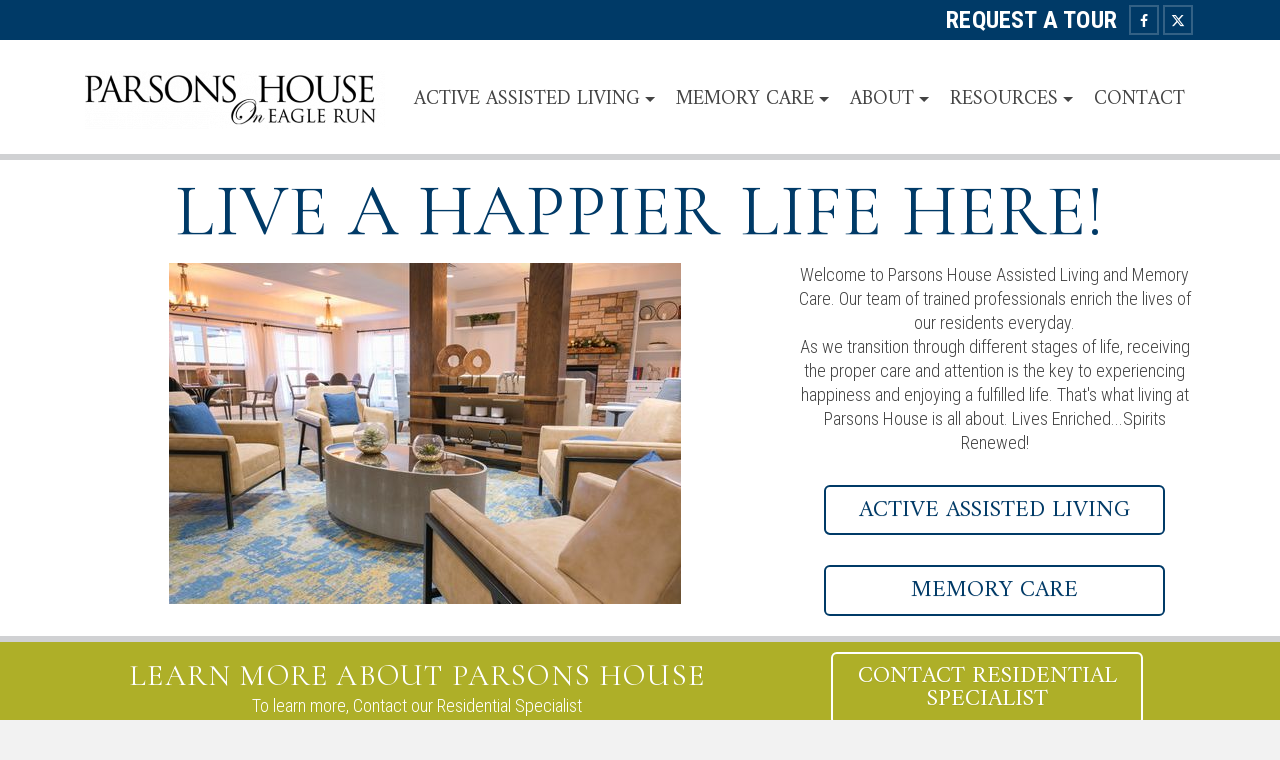

--- FILE ---
content_type: text/html; charset=UTF-8
request_url: https://parsonshouseseniorliving.com/
body_size: 26123
content:
<!DOCTYPE html>
<html class="no-js" lang="en" itemtype="https://schema.org/WebPage" itemscope>
<head>
	<meta charset="UTF-8">
	<link rel="profile" href="https://gmpg.org/xfn/11">
	<meta name="viewport" content="width=device-width, initial-scale=1.0">
	<meta http-equiv="X-UA-Compatible" content="IE=edge">
	<script>(function(html){html.className = html.className.replace(/\bno-js\b/,'js')})(document.documentElement);</script>
<meta name='robots' content='index, follow, max-image-preview:large, max-snippet:-1, max-video-preview:-1' />
	<style>img:is([sizes="auto" i], [sizes^="auto," i]) { contain-intrinsic-size: 3000px 1500px }</style>
	
	<!-- This site is optimized with the Yoast SEO plugin v25.6 - https://yoast.com/wordpress/plugins/seo/ -->
	<title>Independent Living Community Omaha NE | Senior Home Care Facilities &amp; Elder Care Assistance Omaha NE - Parsons House Assisted Living and Memory Care</title>
	<meta name="description" content="We take pride in creating a community where our residents can flourish and embrace a spirit for living. Visit our elderly home care in Omaha, NE today!" />
	<link rel="canonical" href="https://parsonshouseseniorliving.com/" />
	<meta property="og:locale" content="en_US" />
	<meta property="og:type" content="website" />
	<meta property="og:title" content="Independent Living Community Omaha NE | Senior Home Care Facilities &amp; Elder Care Assistance Omaha NE - Parsons House Assisted Living and Memory Care" />
	<meta property="og:description" content="We take pride in creating a community where our residents can flourish and embrace a spirit for living. Visit our elderly home care in Omaha, NE today!" />
	<meta property="og:url" content="https://parsonshouseseniorliving.com/" />
	<meta property="og:site_name" content="Parsons House on Eagle Run" />
	<meta property="article:modified_time" content="2026-01-20T10:44:19+00:00" />
	<meta property="og:image" content="https://parsonshouseseniorliving.com/wp-content/uploads/2022/02/nnhu8C3w.jpeg" />
	<meta property="og:image:width" content="512" />
	<meta property="og:image:height" content="341" />
	<meta property="og:image:type" content="image/jpeg" />
	<meta name="twitter:card" content="summary_large_image" />
	<script type="application/ld+json" class="yoast-schema-graph">{"@context":"https://schema.org","@graph":[{"@type":"WebPage","@id":"https://parsonshouseseniorliving.com/","url":"https://parsonshouseseniorliving.com/","name":"Independent Living Community Omaha NE | Senior Home Care Facilities & Elder Care Assistance Omaha NE - Parsons House Assisted Living and Memory Care","isPartOf":{"@id":"https://parsonshouseseniorliving.com/#website"},"primaryImageOfPage":{"@id":"https://parsonshouseseniorliving.com/#primaryimage"},"image":{"@id":"https://parsonshouseseniorliving.com/#primaryimage"},"thumbnailUrl":"https://parsonshouseseniorliving.com/wp-content/uploads/2022/02/nnhu8C3w.jpeg","datePublished":"2020-03-05T06:10:25+00:00","dateModified":"2026-01-20T10:44:19+00:00","description":"We take pride in creating a community where our residents can flourish and embrace a spirit for living. Visit our elderly home care in Omaha, NE today!","breadcrumb":{"@id":"https://parsonshouseseniorliving.com/#breadcrumb"},"inLanguage":"en-US","potentialAction":[{"@type":"ReadAction","target":["https://parsonshouseseniorliving.com/"]}]},{"@type":"ImageObject","inLanguage":"en-US","@id":"https://parsonshouseseniorliving.com/#primaryimage","url":"https://parsonshouseseniorliving.com/wp-content/uploads/2022/02/nnhu8C3w.jpeg","contentUrl":"https://parsonshouseseniorliving.com/wp-content/uploads/2022/02/nnhu8C3w.jpeg","width":512,"height":341,"caption":"Community Living Area - Assisted Living Omaha NE"},{"@type":"BreadcrumbList","@id":"https://parsonshouseseniorliving.com/#breadcrumb","itemListElement":[{"@type":"ListItem","position":1,"name":"Home"}]},{"@type":"WebSite","@id":"https://parsonshouseseniorliving.com/#website","url":"https://parsonshouseseniorliving.com/","name":"Parsons House on Eagle Run","description":"Assisted Living &amp; Memory Care Community, Omaha, Nebraska","potentialAction":[{"@type":"SearchAction","target":{"@type":"EntryPoint","urlTemplate":"https://parsonshouseseniorliving.com/?s={search_term_string}"},"query-input":{"@type":"PropertyValueSpecification","valueRequired":true,"valueName":"search_term_string"}}],"inLanguage":"en-US"}]}</script>
	<meta name="msvalidate.01" content="C9624F154CDFB8A64C85282B081EC38B" />
	<meta name="google-site-verification" content="f69t0AXEErLP45wRM835KMFZd-5H5uC0HiJqPgiR3Fc" />
	<!-- / Yoast SEO plugin. -->


<link rel='dns-prefetch' href='//www.googletagmanager.com' />
<link rel='dns-prefetch' href='//fonts.googleapis.com' />
<link rel="alternate" type="application/rss+xml" title="Parsons House on Eagle Run &raquo; Feed" href="https://parsonshouseseniorliving.com/feed/" />
<link rel="alternate" type="application/rss+xml" title="Parsons House on Eagle Run &raquo; Comments Feed" href="https://parsonshouseseniorliving.com/comments/feed/" />
<script type="text/javascript">
/* <![CDATA[ */
window._wpemojiSettings = {"baseUrl":"https:\/\/s.w.org\/images\/core\/emoji\/16.0.1\/72x72\/","ext":".png","svgUrl":"https:\/\/s.w.org\/images\/core\/emoji\/16.0.1\/svg\/","svgExt":".svg","source":{"concatemoji":"https:\/\/parsonshouseseniorliving.com\/wp-includes\/js\/wp-emoji-release.min.js?ver=6.8.3"}};
/*! This file is auto-generated */
!function(s,n){var o,i,e;function c(e){try{var t={supportTests:e,timestamp:(new Date).valueOf()};sessionStorage.setItem(o,JSON.stringify(t))}catch(e){}}function p(e,t,n){e.clearRect(0,0,e.canvas.width,e.canvas.height),e.fillText(t,0,0);var t=new Uint32Array(e.getImageData(0,0,e.canvas.width,e.canvas.height).data),a=(e.clearRect(0,0,e.canvas.width,e.canvas.height),e.fillText(n,0,0),new Uint32Array(e.getImageData(0,0,e.canvas.width,e.canvas.height).data));return t.every(function(e,t){return e===a[t]})}function u(e,t){e.clearRect(0,0,e.canvas.width,e.canvas.height),e.fillText(t,0,0);for(var n=e.getImageData(16,16,1,1),a=0;a<n.data.length;a++)if(0!==n.data[a])return!1;return!0}function f(e,t,n,a){switch(t){case"flag":return n(e,"\ud83c\udff3\ufe0f\u200d\u26a7\ufe0f","\ud83c\udff3\ufe0f\u200b\u26a7\ufe0f")?!1:!n(e,"\ud83c\udde8\ud83c\uddf6","\ud83c\udde8\u200b\ud83c\uddf6")&&!n(e,"\ud83c\udff4\udb40\udc67\udb40\udc62\udb40\udc65\udb40\udc6e\udb40\udc67\udb40\udc7f","\ud83c\udff4\u200b\udb40\udc67\u200b\udb40\udc62\u200b\udb40\udc65\u200b\udb40\udc6e\u200b\udb40\udc67\u200b\udb40\udc7f");case"emoji":return!a(e,"\ud83e\udedf")}return!1}function g(e,t,n,a){var r="undefined"!=typeof WorkerGlobalScope&&self instanceof WorkerGlobalScope?new OffscreenCanvas(300,150):s.createElement("canvas"),o=r.getContext("2d",{willReadFrequently:!0}),i=(o.textBaseline="top",o.font="600 32px Arial",{});return e.forEach(function(e){i[e]=t(o,e,n,a)}),i}function t(e){var t=s.createElement("script");t.src=e,t.defer=!0,s.head.appendChild(t)}"undefined"!=typeof Promise&&(o="wpEmojiSettingsSupports",i=["flag","emoji"],n.supports={everything:!0,everythingExceptFlag:!0},e=new Promise(function(e){s.addEventListener("DOMContentLoaded",e,{once:!0})}),new Promise(function(t){var n=function(){try{var e=JSON.parse(sessionStorage.getItem(o));if("object"==typeof e&&"number"==typeof e.timestamp&&(new Date).valueOf()<e.timestamp+604800&&"object"==typeof e.supportTests)return e.supportTests}catch(e){}return null}();if(!n){if("undefined"!=typeof Worker&&"undefined"!=typeof OffscreenCanvas&&"undefined"!=typeof URL&&URL.createObjectURL&&"undefined"!=typeof Blob)try{var e="postMessage("+g.toString()+"("+[JSON.stringify(i),f.toString(),p.toString(),u.toString()].join(",")+"));",a=new Blob([e],{type:"text/javascript"}),r=new Worker(URL.createObjectURL(a),{name:"wpTestEmojiSupports"});return void(r.onmessage=function(e){c(n=e.data),r.terminate(),t(n)})}catch(e){}c(n=g(i,f,p,u))}t(n)}).then(function(e){for(var t in e)n.supports[t]=e[t],n.supports.everything=n.supports.everything&&n.supports[t],"flag"!==t&&(n.supports.everythingExceptFlag=n.supports.everythingExceptFlag&&n.supports[t]);n.supports.everythingExceptFlag=n.supports.everythingExceptFlag&&!n.supports.flag,n.DOMReady=!1,n.readyCallback=function(){n.DOMReady=!0}}).then(function(){return e}).then(function(){var e;n.supports.everything||(n.readyCallback(),(e=n.source||{}).concatemoji?t(e.concatemoji):e.wpemoji&&e.twemoji&&(t(e.twemoji),t(e.wpemoji)))}))}((window,document),window._wpemojiSettings);
/* ]]> */
</script>
<style id='wp-emoji-styles-inline-css' type='text/css'>

	img.wp-smiley, img.emoji {
		display: inline !important;
		border: none !important;
		box-shadow: none !important;
		height: 1em !important;
		width: 1em !important;
		margin: 0 0.07em !important;
		vertical-align: -0.1em !important;
		background: none !important;
		padding: 0 !important;
	}
</style>
<link rel='stylesheet' id='wp-block-library-css' href='https://parsonshouseseniorliving.com/wp-includes/css/dist/block-library/style.min.css?ver=6.8.3' type='text/css' media='all' />
<style id='classic-theme-styles-inline-css' type='text/css'>
/*! This file is auto-generated */
.wp-block-button__link{color:#fff;background-color:#32373c;border-radius:9999px;box-shadow:none;text-decoration:none;padding:calc(.667em + 2px) calc(1.333em + 2px);font-size:1.125em}.wp-block-file__button{background:#32373c;color:#fff;text-decoration:none}
</style>
<style id='global-styles-inline-css' type='text/css'>
:root{--wp--preset--aspect-ratio--square: 1;--wp--preset--aspect-ratio--4-3: 4/3;--wp--preset--aspect-ratio--3-4: 3/4;--wp--preset--aspect-ratio--3-2: 3/2;--wp--preset--aspect-ratio--2-3: 2/3;--wp--preset--aspect-ratio--16-9: 16/9;--wp--preset--aspect-ratio--9-16: 9/16;--wp--preset--color--black: #000;--wp--preset--color--cyan-bluish-gray: #abb8c3;--wp--preset--color--white: #fff;--wp--preset--color--pale-pink: #f78da7;--wp--preset--color--vivid-red: #cf2e2e;--wp--preset--color--luminous-vivid-orange: #ff6900;--wp--preset--color--luminous-vivid-amber: #fcb900;--wp--preset--color--light-green-cyan: #7bdcb5;--wp--preset--color--vivid-green-cyan: #00d084;--wp--preset--color--pale-cyan-blue: #8ed1fc;--wp--preset--color--vivid-cyan-blue: #0693e3;--wp--preset--color--vivid-purple: #9b51e0;--wp--preset--color--ascend-primary: #003966;--wp--preset--color--ascend-primary-light: #144d7a;--wp--preset--color--very-light-gray: #eee;--wp--preset--color--very-dark-gray: #444;--wp--preset--gradient--vivid-cyan-blue-to-vivid-purple: linear-gradient(135deg,rgba(6,147,227,1) 0%,rgb(155,81,224) 100%);--wp--preset--gradient--light-green-cyan-to-vivid-green-cyan: linear-gradient(135deg,rgb(122,220,180) 0%,rgb(0,208,130) 100%);--wp--preset--gradient--luminous-vivid-amber-to-luminous-vivid-orange: linear-gradient(135deg,rgba(252,185,0,1) 0%,rgba(255,105,0,1) 100%);--wp--preset--gradient--luminous-vivid-orange-to-vivid-red: linear-gradient(135deg,rgba(255,105,0,1) 0%,rgb(207,46,46) 100%);--wp--preset--gradient--very-light-gray-to-cyan-bluish-gray: linear-gradient(135deg,rgb(238,238,238) 0%,rgb(169,184,195) 100%);--wp--preset--gradient--cool-to-warm-spectrum: linear-gradient(135deg,rgb(74,234,220) 0%,rgb(151,120,209) 20%,rgb(207,42,186) 40%,rgb(238,44,130) 60%,rgb(251,105,98) 80%,rgb(254,248,76) 100%);--wp--preset--gradient--blush-light-purple: linear-gradient(135deg,rgb(255,206,236) 0%,rgb(152,150,240) 100%);--wp--preset--gradient--blush-bordeaux: linear-gradient(135deg,rgb(254,205,165) 0%,rgb(254,45,45) 50%,rgb(107,0,62) 100%);--wp--preset--gradient--luminous-dusk: linear-gradient(135deg,rgb(255,203,112) 0%,rgb(199,81,192) 50%,rgb(65,88,208) 100%);--wp--preset--gradient--pale-ocean: linear-gradient(135deg,rgb(255,245,203) 0%,rgb(182,227,212) 50%,rgb(51,167,181) 100%);--wp--preset--gradient--electric-grass: linear-gradient(135deg,rgb(202,248,128) 0%,rgb(113,206,126) 100%);--wp--preset--gradient--midnight: linear-gradient(135deg,rgb(2,3,129) 0%,rgb(40,116,252) 100%);--wp--preset--font-size--small: 13px;--wp--preset--font-size--medium: 20px;--wp--preset--font-size--large: 36px;--wp--preset--font-size--x-large: 42px;--wp--preset--spacing--20: 0.44rem;--wp--preset--spacing--30: 0.67rem;--wp--preset--spacing--40: 1rem;--wp--preset--spacing--50: 1.5rem;--wp--preset--spacing--60: 2.25rem;--wp--preset--spacing--70: 3.38rem;--wp--preset--spacing--80: 5.06rem;--wp--preset--shadow--natural: 6px 6px 9px rgba(0, 0, 0, 0.2);--wp--preset--shadow--deep: 12px 12px 50px rgba(0, 0, 0, 0.4);--wp--preset--shadow--sharp: 6px 6px 0px rgba(0, 0, 0, 0.2);--wp--preset--shadow--outlined: 6px 6px 0px -3px rgba(255, 255, 255, 1), 6px 6px rgba(0, 0, 0, 1);--wp--preset--shadow--crisp: 6px 6px 0px rgba(0, 0, 0, 1);}:where(.is-layout-flex){gap: 0.5em;}:where(.is-layout-grid){gap: 0.5em;}body .is-layout-flex{display: flex;}.is-layout-flex{flex-wrap: wrap;align-items: center;}.is-layout-flex > :is(*, div){margin: 0;}body .is-layout-grid{display: grid;}.is-layout-grid > :is(*, div){margin: 0;}:where(.wp-block-columns.is-layout-flex){gap: 2em;}:where(.wp-block-columns.is-layout-grid){gap: 2em;}:where(.wp-block-post-template.is-layout-flex){gap: 1.25em;}:where(.wp-block-post-template.is-layout-grid){gap: 1.25em;}.has-black-color{color: var(--wp--preset--color--black) !important;}.has-cyan-bluish-gray-color{color: var(--wp--preset--color--cyan-bluish-gray) !important;}.has-white-color{color: var(--wp--preset--color--white) !important;}.has-pale-pink-color{color: var(--wp--preset--color--pale-pink) !important;}.has-vivid-red-color{color: var(--wp--preset--color--vivid-red) !important;}.has-luminous-vivid-orange-color{color: var(--wp--preset--color--luminous-vivid-orange) !important;}.has-luminous-vivid-amber-color{color: var(--wp--preset--color--luminous-vivid-amber) !important;}.has-light-green-cyan-color{color: var(--wp--preset--color--light-green-cyan) !important;}.has-vivid-green-cyan-color{color: var(--wp--preset--color--vivid-green-cyan) !important;}.has-pale-cyan-blue-color{color: var(--wp--preset--color--pale-cyan-blue) !important;}.has-vivid-cyan-blue-color{color: var(--wp--preset--color--vivid-cyan-blue) !important;}.has-vivid-purple-color{color: var(--wp--preset--color--vivid-purple) !important;}.has-black-background-color{background-color: var(--wp--preset--color--black) !important;}.has-cyan-bluish-gray-background-color{background-color: var(--wp--preset--color--cyan-bluish-gray) !important;}.has-white-background-color{background-color: var(--wp--preset--color--white) !important;}.has-pale-pink-background-color{background-color: var(--wp--preset--color--pale-pink) !important;}.has-vivid-red-background-color{background-color: var(--wp--preset--color--vivid-red) !important;}.has-luminous-vivid-orange-background-color{background-color: var(--wp--preset--color--luminous-vivid-orange) !important;}.has-luminous-vivid-amber-background-color{background-color: var(--wp--preset--color--luminous-vivid-amber) !important;}.has-light-green-cyan-background-color{background-color: var(--wp--preset--color--light-green-cyan) !important;}.has-vivid-green-cyan-background-color{background-color: var(--wp--preset--color--vivid-green-cyan) !important;}.has-pale-cyan-blue-background-color{background-color: var(--wp--preset--color--pale-cyan-blue) !important;}.has-vivid-cyan-blue-background-color{background-color: var(--wp--preset--color--vivid-cyan-blue) !important;}.has-vivid-purple-background-color{background-color: var(--wp--preset--color--vivid-purple) !important;}.has-black-border-color{border-color: var(--wp--preset--color--black) !important;}.has-cyan-bluish-gray-border-color{border-color: var(--wp--preset--color--cyan-bluish-gray) !important;}.has-white-border-color{border-color: var(--wp--preset--color--white) !important;}.has-pale-pink-border-color{border-color: var(--wp--preset--color--pale-pink) !important;}.has-vivid-red-border-color{border-color: var(--wp--preset--color--vivid-red) !important;}.has-luminous-vivid-orange-border-color{border-color: var(--wp--preset--color--luminous-vivid-orange) !important;}.has-luminous-vivid-amber-border-color{border-color: var(--wp--preset--color--luminous-vivid-amber) !important;}.has-light-green-cyan-border-color{border-color: var(--wp--preset--color--light-green-cyan) !important;}.has-vivid-green-cyan-border-color{border-color: var(--wp--preset--color--vivid-green-cyan) !important;}.has-pale-cyan-blue-border-color{border-color: var(--wp--preset--color--pale-cyan-blue) !important;}.has-vivid-cyan-blue-border-color{border-color: var(--wp--preset--color--vivid-cyan-blue) !important;}.has-vivid-purple-border-color{border-color: var(--wp--preset--color--vivid-purple) !important;}.has-vivid-cyan-blue-to-vivid-purple-gradient-background{background: var(--wp--preset--gradient--vivid-cyan-blue-to-vivid-purple) !important;}.has-light-green-cyan-to-vivid-green-cyan-gradient-background{background: var(--wp--preset--gradient--light-green-cyan-to-vivid-green-cyan) !important;}.has-luminous-vivid-amber-to-luminous-vivid-orange-gradient-background{background: var(--wp--preset--gradient--luminous-vivid-amber-to-luminous-vivid-orange) !important;}.has-luminous-vivid-orange-to-vivid-red-gradient-background{background: var(--wp--preset--gradient--luminous-vivid-orange-to-vivid-red) !important;}.has-very-light-gray-to-cyan-bluish-gray-gradient-background{background: var(--wp--preset--gradient--very-light-gray-to-cyan-bluish-gray) !important;}.has-cool-to-warm-spectrum-gradient-background{background: var(--wp--preset--gradient--cool-to-warm-spectrum) !important;}.has-blush-light-purple-gradient-background{background: var(--wp--preset--gradient--blush-light-purple) !important;}.has-blush-bordeaux-gradient-background{background: var(--wp--preset--gradient--blush-bordeaux) !important;}.has-luminous-dusk-gradient-background{background: var(--wp--preset--gradient--luminous-dusk) !important;}.has-pale-ocean-gradient-background{background: var(--wp--preset--gradient--pale-ocean) !important;}.has-electric-grass-gradient-background{background: var(--wp--preset--gradient--electric-grass) !important;}.has-midnight-gradient-background{background: var(--wp--preset--gradient--midnight) !important;}.has-small-font-size{font-size: var(--wp--preset--font-size--small) !important;}.has-medium-font-size{font-size: var(--wp--preset--font-size--medium) !important;}.has-large-font-size{font-size: var(--wp--preset--font-size--large) !important;}.has-x-large-font-size{font-size: var(--wp--preset--font-size--x-large) !important;}
:where(.wp-block-post-template.is-layout-flex){gap: 1.25em;}:where(.wp-block-post-template.is-layout-grid){gap: 1.25em;}
:where(.wp-block-columns.is-layout-flex){gap: 2em;}:where(.wp-block-columns.is-layout-grid){gap: 2em;}
:root :where(.wp-block-pullquote){font-size: 1.5em;line-height: 1.6;}
</style>
<link rel='stylesheet' id='siteorigin-panels-front-css' href='https://parsonshouseseniorliving.com/wp-content/plugins/siteorigin-panels/css/front-flex.min.css?ver=2.33.1' type='text/css' media='all' />
<link rel='stylesheet' id='sow-social-media-buttons-atom-79a585f4ec33-css' href='https://parsonshouseseniorliving.com/wp-content/uploads/siteorigin-widgets/sow-social-media-buttons-atom-79a585f4ec33.css?ver=6.8.3' type='text/css' media='all' />
<link rel='stylesheet' id='sow-google-font-roboto condensed-css' href='https://fonts.googleapis.com/css?family=Roboto+Condensed%3A700&#038;display=swap&#038;ver=6.8.3' type='text/css' media='all' />
<link rel='stylesheet' id='sow-headline-default-8c4ee918682d-css' href='https://parsonshouseseniorliving.com/wp-content/uploads/siteorigin-widgets/sow-headline-default-8c4ee918682d.css?ver=6.8.3' type='text/css' media='all' />
<link rel='stylesheet' id='sow-social-media-buttons-atom-fd9e6c8a008d-css' href='https://parsonshouseseniorliving.com/wp-content/uploads/siteorigin-widgets/sow-social-media-buttons-atom-fd9e6c8a008d.css?ver=6.8.3' type='text/css' media='all' />
<link rel='stylesheet' id='cff-css' href='https://parsonshouseseniorliving.com/wp-content/plugins/custom-facebook-feed-pro/assets/css/cff-style.min.css?ver=4.7.3' type='text/css' media='all' />
<!--[if lt IE]>
<link rel='stylesheet' id='ascend_ie_fallback-css' href='https://parsonshouseseniorliving.com/wp-content/themes/ascend_premium/assets/css/ie_fallback.css?ver=1.9.30' type='text/css' media='all' />
<![endif]-->
<style id='kadence-blocks-global-variables-inline-css' type='text/css'>
:root {--global-kb-font-size-sm:clamp(0.8rem, 0.73rem + 0.217vw, 0.9rem);--global-kb-font-size-md:clamp(1.1rem, 0.995rem + 0.326vw, 1.25rem);--global-kb-font-size-lg:clamp(1.75rem, 1.576rem + 0.543vw, 2rem);--global-kb-font-size-xl:clamp(2.25rem, 1.728rem + 1.63vw, 3rem);--global-kb-font-size-xxl:clamp(2.5rem, 1.456rem + 3.26vw, 4rem);--global-kb-font-size-xxxl:clamp(2.75rem, 0.489rem + 7.065vw, 6rem);}:root {--global-palette1: #3182CE;--global-palette2: #2B6CB0;--global-palette3: #1A202C;--global-palette4: #2D3748;--global-palette5: #4A5568;--global-palette6: #718096;--global-palette7: #EDF2F7;--global-palette8: #F7FAFC;--global-palette9: #ffffff;}
</style>
<link rel='stylesheet' id='kadence_slider_css-css' href='https://parsonshouseseniorliving.com/wp-content/plugins/kadence-slider/css/ksp.css?ver=2.3.6' type='text/css' media='all' />
<link rel='stylesheet' id='ascend_main-css' href='https://parsonshouseseniorliving.com/wp-content/themes/ascend_premium/assets/css/ascend.css?ver=1.9.30' type='text/css' media='all' />
<link rel='stylesheet' id='ascend_posttype-css' href='https://parsonshouseseniorliving.com/wp-content/themes/ascend_premium/assets/css/ascend_posttype.css?ver=1.9.30' type='text/css' media='all' />
<link rel='stylesheet' id='ascend_pb-css' href='https://parsonshouseseniorliving.com/wp-content/themes/ascend_premium/assets/css/ascend_pb.css?ver=1.9.30' type='text/css' media='all' />
<link rel='stylesheet' id='ascend_icons-css' href='https://parsonshouseseniorliving.com/wp-content/themes/ascend_premium/assets/css/ascend_icons.css?ver=1.9.30' type='text/css' media='all' />
<link rel='stylesheet' id='redux-google-fonts-ascend-css' href='https://fonts.googleapis.com/css?family=Source+Sans+Pro%3A400%7CCormorant+Infant%3A600%2C400%7CRoboto+Condensed%3A300%2C400%2C700%2C300italic%2C400italic%2C700italic%7CAmiri%3A400&#038;subset=latin&#038;ver=6.8.3' type='text/css' media='all' />
<link rel='stylesheet' id='redux-google-fonts-kadence_slider-css' href='https://fonts.googleapis.com/css?family=Cormorant+Infant%3A400%7CRaleway%3A600%2C400%2C300%2C200&#038;ver=6.8.3' type='text/css' media='all' />
<script type="text/javascript" src="https://parsonshouseseniorliving.com/wp-includes/js/jquery/jquery.min.js?ver=3.7.1" id="jquery-core-js"></script>
<script type="text/javascript" src="https://parsonshouseseniorliving.com/wp-includes/js/jquery/jquery-migrate.min.js?ver=3.4.1" id="jquery-migrate-js"></script>
<!--[if lt IE 9]>
<script type="text/javascript" src="https://parsonshouseseniorliving.com/wp-content/themes/ascend_premium/assets/js/vendor/html5shiv.min.js?ver=6.8.3" id="ascend-html5shiv-js"></script>
<![endif]-->
<!--[if lt IE 9]>
<script type="text/javascript" src="https://parsonshouseseniorliving.com/wp-content/themes/ascend_premium/assets/js/vendor/respond.min.js?ver=6.8.3" id="ascend-respond-js"></script>
<![endif]-->

<!-- Google tag (gtag.js) snippet added by Site Kit -->
<!-- Google Analytics snippet added by Site Kit -->
<script type="text/javascript" src="https://www.googletagmanager.com/gtag/js?id=GT-MQRBB73Z" id="google_gtagjs-js" async></script>
<script type="text/javascript" id="google_gtagjs-js-after">
/* <![CDATA[ */
window.dataLayer = window.dataLayer || [];function gtag(){dataLayer.push(arguments);}
gtag("set","linker",{"domains":["parsonshouseseniorliving.com"]});
gtag("js", new Date());
gtag("set", "developer_id.dZTNiMT", true);
gtag("config", "GT-MQRBB73Z");
 window._googlesitekit = window._googlesitekit || {}; window._googlesitekit.throttledEvents = []; window._googlesitekit.gtagEvent = (name, data) => { var key = JSON.stringify( { name, data } ); if ( !! window._googlesitekit.throttledEvents[ key ] ) { return; } window._googlesitekit.throttledEvents[ key ] = true; setTimeout( () => { delete window._googlesitekit.throttledEvents[ key ]; }, 5 ); gtag( "event", name, { ...data, event_source: "site-kit" } ); }; 
/* ]]> */
</script>
<script type="text/javascript" src="https://parsonshouseseniorliving.com/wp-content/themes/ascend_premium/assets/js/vendor/custom-modernizer-min.js?ver=1.9.30" id="modernizrc-js"></script>
<link rel="https://api.w.org/" href="https://parsonshouseseniorliving.com/wp-json/" /><link rel="alternate" title="JSON" type="application/json" href="https://parsonshouseseniorliving.com/wp-json/wp/v2/pages/37" /><link rel="EditURI" type="application/rsd+xml" title="RSD" href="https://parsonshouseseniorliving.com/xmlrpc.php?rsd" />
<link rel='shortlink' href='https://parsonshouseseniorliving.com/' />
<link rel="alternate" title="oEmbed (JSON)" type="application/json+oembed" href="https://parsonshouseseniorliving.com/wp-json/oembed/1.0/embed?url=https%3A%2F%2Fparsonshouseseniorliving.com%2F" />
<link rel="alternate" title="oEmbed (XML)" type="text/xml+oembed" href="https://parsonshouseseniorliving.com/wp-json/oembed/1.0/embed?url=https%3A%2F%2Fparsonshouseseniorliving.com%2F&#038;format=xml" />
<!-- Custom Facebook Feed JS vars -->
<script type="text/javascript">
var cffsiteurl = "https://parsonshouseseniorliving.com/wp-content/plugins";
var cffajaxurl = "https://parsonshouseseniorliving.com/wp-admin/admin-ajax.php";


var cfflinkhashtags = "true";
</script>
<meta name="generator" content="Site Kit by Google 1.158.0" /><!-- HFCM by 99 Robots - Snippet # 3: FAQ Schema - (Homepage) -->
<script type="application/ld+json">
{
  "@context": "https://schema.org",
  "@type": "FAQPage",
  "mainEntity":[
{     "@type": "Question",     "name": " 1. What is Parsons House Assisted Living & Memory Care in Omaha, NE? ",
"acceptedAnswer": {       "@type": "Answer",       "text": " Parsons House is a senior living community offering independent living, assisted living, and memory care in Omaha, NE. The focus is on providing supportive care while encouraging independence and dignity. Residents enjoy a warm, home-like atmosphere with professional support available 24/7. It is designed to meet seniors’ physical, emotional, and social needs. "     }   },
{     "@type": "Question",     "name": " 2. Who is this senior home in Omaha NE designed for? ",
"acceptedAnswer": {       "@type": "Answer",       "text": " This community is ideal for seniors who want maintenance-free living with access to care services as needed. It supports older adults who need assistance with daily activities, memory care, or simply want a more social lifestyle. Families often choose Parsons House when safety, companionship, and professional care become priorities. "     }   },
{     "@type": "Question",     "name": " 3. What is daily life like at Parsons House senior living in Omaha NE? ",
"acceptedAnswer": {       "@type": "Answer",       "text": " Daily life includes social activities, wellness programs, nutritious meals, and opportunities for relaxation. Residents are encouraged to stay active and engaged at their own pace. The community atmosphere promotes friendship, independence, and peace of mind. Staff work closely with residents to create meaningful daily routines. "     }   },
{     "@type": "Question",     "name": " 4. How can I schedule a tour of Parsons House? ",
"acceptedAnswer": {       "@type": "Answer",       "text": " Tours can be scheduled by contacting the community directly to speak with a senior living specialist. During the visit, families can explore living spaces, dining areas, and activity rooms. Staff will answer questions about care options, availability, and pricing. A tour helps families feel confident in their decision. "     }   },
{     "@type": "Question",     "name": " 5. Does Parsons House provide senior home care assistance in Omaha NE? ",
"acceptedAnswer": {       "@type": "Answer",       "text": " Yes, senior home care assistance is provided within the community setting. Services include help with daily living tasks, wellness support, social engagement, and medication routines. Care is personalized to match each resident’s needs. This approach allows seniors to receive support without leaving their home environment. "     }   }
]
}
</script>
<!-- /end HFCM by 99 Robots -->
<script type="text/javascript">var light_error = "The image could not be loaded.", light_of = "%curr% of %total%";</script><!-- Facebook Pixel Code -->
<script>
!function(f,b,e,v,n,t,s)
{if(f.fbq)return;n=f.fbq=function(){n.callMethod?
n.callMethod.apply(n,arguments):n.queue.push(arguments)};
if(!f._fbq)f._fbq=n;n.push=n;n.loaded=!0;n.version='2.0';
n.queue=[];t=b.createElement(e);t.async=!0;
t.src=v;s=b.getElementsByTagName(e)[0];
s.parentNode.insertBefore(t,s)}(window,document,'script',
'https://connect.facebook.net/en_US/fbevents.js');
 fbq('init', '114200832599205'); 
fbq('track', 'PageView');
</script>
<noscript>
 <img height="1" width="1" 
src="https://www.facebook.com/tr?id=114200832599205&ev=PageView
&noscript=1"/>
</noscript>
<!-- End Facebook Pixel Code -->
<script type="application/ld+json">
{
  "@context": "https://schema.org",
  "@type": "LocalBusiness",
  "name": "Parsons House Assisted Living & Memory Care",
  "image": "https://parsonshouseseniorliving.com/wp-content/uploads/2020/03/ParsonsLogoBK_600_3-548x106.png",
  "url": "https://parsonshouseseniorliving.com/",
  "telephone": "+1 (402) 498-9554",
  "priceRange": "$",
  "address": {
    "@type": "PostalAddress",
    "streetAddress": "14325 Eagle Run Dr",
    "addressLocality": "Omaha",
    "addressRegion": "NE",
    "postalCode": "68164",
    "addressCountry": "US"
  },
  "geo": {
    "@type": "GeoCoordinates",
    "latitude": 41.2864898,
    "longitude": -96.13773929999999
  },
  "openingHoursSpecification": {
    "@type": "OpeningHoursSpecification",
    "dayOfWeek": [
      "Monday",
      "Tuesday",
      "Wednesday",
      "Thursday",
      "Friday",
      "Saturday",
      "Sunday"
    ],
    "opens": "08:00",
    "closes": "20:00"
  },
  "sameAs": [
    "https://www.facebook.com/parsonshousene",
    "https://twitter.com/ParsonsHouseNE",
    "https://www.yelp.com/biz/parsons-house-on-eagle-run-omaha",
    "https://www.linkedin.com/company/parsons-house-on-eagle-run"
  ] 
}
</script><style type="text/css" id="kt-custom-css">a, .primary-color, .postlist article .entry-content a.more-link:hover,.widget_price_filter .price_slider_amount .button, .product .product_meta a:hover, .star-rating, .above-footer-widgets a:not(.button):hover, .sidebar a:not(.button):hover, .elementor-widget-sidebar a:not(.button):hover, .footerclass a:hover, .posttags a:hover, .tagcloud a:hover, .kt_bc_nomargin #kadbreadcrumbs a:hover, #kadbreadcrumbs a:hover, .wp-pagenavi a:hover, .woocommerce-pagination ul.page-numbers li a:hover, .woocommerce-pagination ul.page-numbers li span:hover, .has-ascend-primary-color {color:#003966;} .comment-content a:not(.button):hover, .entry-content p a:not(.button):not(.select2-choice):not([data-rel="lightbox"]):hover, .kt_product_toggle_outer .toggle_grid:hover, .kt_product_toggle_outer .toggle_list:hover, .kt_product_toggle_outer .toggle_grid.toggle_active, .kt_product_toggle_outer .toggle_list.toggle_active, .product .product_meta a, .product .woocommerce-tabs .wc-tabs > li.active > a, .product .woocommerce-tabs .wc-tabs > li.active > a:hover, .product .woocommerce-tabs .wc-tabs > li.active > a:focus, #payment ul.wc_payment_methods li.wc_payment_method input[type=radio]:first-child:checked+label, .kt-woo-account-nav .woocommerce-MyAccount-navigation ul li.is-active a, a.added_to_cart, .widget_pages ul li.kt-drop-toggle > .kt-toggle-sub, .widget_categories ul li.kt-drop-toggle > .kt-toggle-sub, .widget_product_categories ul li.kt-drop-toggle > .kt-toggle-sub, .widget_recent_entries ul li a:hover ~ .kt-toggle-sub, .widget_recent_comments ul li a:hover ~ .kt-toggle-sub, .widget_archive ul li a:hover ~ .kt-toggle-sub, .widget_pages ul li a:hover ~ .kt-toggle-sub, .widget_categories ul li a:hover ~ .kt-toggle-sub, .widget_meta ul li a:hover ~ .kt-toggle-sub, .widget_product_categories ul li a:hover ~ .kt-toggle-sub,.kt-tabs.kt-tabs-style2 > li > a:hover, .kt-tabs > li.active > a, .kt-tabs > li.active > a:hover, .kt-tabs > li.active > a:focus, .kt_bc_nomargin #kadbreadcrumbs a:hover, #kadbreadcrumbs a:hover, .footerclass .menu li a:hover, .widget_recent_entries ul li a:hover, .posttags a:hover, .tagcloud a:hover,.widget_recent_comments ul li a:hover, .widget_archive ul li a:hover, .widget_pages ul li a:hover, .widget_categories ul li a:hover, .widget_meta ul li a:hover, .widget_product_categories ul li a:hover, .box-icon-item .icon-container .icon-left-highlight,.box-icon-item .icon-container .icon-right-highlight, .widget_pages ul li.current-cat > a, .widget_categories ul li.current-cat > a, .widget_product_categories ul li.current-cat > a, #payment ul.wc_payment_methods li.wc_payment_method input[type=radio]:first-child:checked + label:before, .wp-pagenavi .current, .wp-pagenavi a:hover, .kt-mobile-header-toggle .kt-extras-label.header-underscore-icon, .woocommerce-pagination ul.page-numbers li a.current, .woocommerce-pagination ul.page-numbers li span.current, .woocommerce-pagination ul.page-numbers li a:hover, .woocommerce-pagination ul.page-numbers li span:hover, .widget_layered_nav ul li.chosen a, .widget_layered_nav_filters ul li a, .widget_rating_filter ul li.chosen a, .variations .kad_radio_variations label.selectedValue, .variations .kad_radio_variations label:hover{border-color:#003966;} .kt-header-extras span.kt-cart-total, .btn, .button, .submit, button, input[type="submit"], .portfolio-loop-image-container .portfolio-hover-item .portfolio-overlay-color, .kt_product_toggle_outer .toggle_grid.toggle_active, .kt_product_toggle_outer .toggle_list.toggle_active, .product .woocommerce-tabs .wc-tabs > li.active > a, .product .woocommerce-tabs .wc-tabs > li.active > a:hover, .product .woocommerce-tabs .wc-tabs > li.active > a:focus, .product .woocommerce-tabs .wc-tabs:before, .woocommerce-info, .woocommerce-message, .woocommerce-noreviews, p.no-comments, .widget_pages ul li ul li.current-cat > a:before, .widget_categories ul li ul li.current-cat > a:before, .widget_product_categories ul li ul li.current-cat > a:before, .widget_pages ul li ul li a:hover:before, .widget_categories ul li ul li a:hover:before, .widget_product_categories ul li ul li a:hover:before, .kadence_recent_posts a.posts_widget_readmore:hover:before, .kt-accordion > .panel h5:after, .kt-tabs:before, .image_menu_overlay, .kadence_social_widget a:hover, .kt-tabs > li.active > a, .kt-tabs > li.active > a:hover, .kt-tabs > li.active > a:focus, .widget_pages ul li.current-cat > .count, .widget_categories ul li.current-cat > .count, .widget_product_categories ul li.current-cat > .count, .widget_recent_entries ul li a:hover ~ .count, .widget_recent_comments ul li a:hover ~ .count, .widget_archive ul li a:hover ~ .count, .widget_pages ul li a:hover ~ .count, .widget_categories ul li a:hover ~ .count, .widget_meta ul li a:hover ~ .count, .widget_product_categories ul li a:hover ~ .count, #payment ul.wc_payment_methods li.wc_payment_method input[type=radio]:first-child:checked + label:before, .select2-results .select2-highlighted, .wp-pagenavi .current, .kt-header-extras span.kt-cart-total, .kt-mobile-header-toggle span.kt-cart-total, .woocommerce-pagination ul.page-numbers li a.current, .woocommerce-pagination ul.page-numbers li span.current,.widget_price_filter .ui-slider .ui-slider-handle, .widget_layered_nav ul li.chosen span.count, .widget_layered_nav_filters ul li span.count, .variations .kad_radio_variations label.selectedValue, .box-icon-item .menu-icon-read-more .read-more-highlight, .select2-container--default .select2-results__option--highlighted[aria-selected], p.demo_store, .has-ascend-primary-background-color {background:#003966;}@media (max-width: 767px){.filter-set li a.selected {background:#003966;}} .has-ascend-primary-light-color {color:#144d7a} .has-ascend-primary-light-background-color{ background-color: #144d7a}.kad-header-height {height:120px;}.kad-topbar-height {min-height:40px;}.kad-mobile-header-height {height:90px;}#wrapper .footerclass .footer-widget-title span, body.body-style-bubbled #wrapper .footerclass .footer-widget-title span{background: transparent;} .footerclass .footer-widget-title:before {top:100%;}.titleclass .entry-title{font-size:70px;}@media (max-width: 768px) {.titleclass .entry-title{font-size:30px;}}.titleclass .subtitle{font-size:40px;}@media (max-width: 768px) {.titleclass .subtitle{font-size:20px;}}.titleclass .page-header {height:360px;}@media (max-width: 768px) {.titleclass .page-header {height:360px;}}.product_item .product_archive_title {min-height:20px;}.titleclass.kt_mobile_slider .page-header  {height:360px;}@media (max-width: 768px) {.titleclass.kt_mobile_slider .page-header {height:360px;}}.second-navclass .sf-menu>li:after {background:#000000;}.kt-header-extras .kadence_social_widget a, .mobile-header-container .kt-mobile-header-toggle button {color:#444;} button.mobile-navigation-toggle .kt-mnt span {background:#444;} .kt-header-extras .kadence_social_widget a:hover{color:#fff;}.pop-modal-body .kt-woo-account-nav .kad-customer-name h5, .pop-modal-body .kt-woo-account-nav a, .pop-modal-body ul.product_list_widget li a:not(.remove), .pop-modal-body ul.product_list_widget {color:#fff;} .kt-mobile-menu form.search-form input[type="search"]::-webkit-input-placeholder {color:#fff;}.kt-mobile-menu form.search-form input[type="search"]:-ms-input-placeholder {color:#fff;}.kt-mobile-menu form.search-form input[type="search"]::-moz-placeholder {color:#fff;}.page-header {text-align:center;}.kt-header-extras #kad-head-cart-popup ul a:not(.remove), .kt-header-extras #kad-head-cart-popup ul .quantity, .kt-header-extras #kad-head-cart-popup ul li.empty, .kad-header-menu-inner .kt-header-extras .kt-woo-account-nav h5, .kad-relative-vertical-content .kt-header-extras .kt-woo-account-nav h5 {color:#444;}.titleclass .entry-title, .titleclass .top-contain-title {text-transform:uppercase;}.titleclass .subtitle {text-transform:uppercase;}.kt-post-cats {display:none;}.kt-post-comments {display:none;}.mobile-top-icon-bar {min-height:34px;} .mobile-top-icon-bar a.top-icon-bar-link{line-height:34px;}.mobile-top-icon-bar a.top-icon-bar-link{font-size:15px;}.container-fullwidth .entry-content .aligncenter[class^=wp-block] { max-width:1140px}</style><style type="text/css">.recentcomments a{display:inline !important;padding:0 !important;margin:0 !important;}</style>
<!-- Google Tag Manager snippet added by Site Kit -->
<script type="text/javascript">
/* <![CDATA[ */

			( function( w, d, s, l, i ) {
				w[l] = w[l] || [];
				w[l].push( {'gtm.start': new Date().getTime(), event: 'gtm.js'} );
				var f = d.getElementsByTagName( s )[0],
					j = d.createElement( s ), dl = l != 'dataLayer' ? '&l=' + l : '';
				j.async = true;
				j.src = 'https://www.googletagmanager.com/gtm.js?id=' + i + dl;
				f.parentNode.insertBefore( j, f );
			} )( window, document, 'script', 'dataLayer', 'GTM-PP48H7GR' );
			
/* ]]> */
</script>

<!-- End Google Tag Manager snippet added by Site Kit -->
<style media="all" id="siteorigin-panels-layouts-head">/* Layout 37 */ #pgc-37-0-0 , #pgc-37-4-0 , #pgc-37-6-0 { width:100%;width:calc(100% - ( 0 * 30px ) ) } #pg-37-0 , #pg-37-1 , #pg-37-2 , #pg-37-3 , #pl-37 .so-panel:last-of-type { margin-bottom:0px } #pgc-37-1-0 { width:62.222%;width:calc(62.222% - ( 0.377779713258 * 30px ) ) } #pgc-37-1-1 { width:37.778%;width:calc(37.778% - ( 0.622220286742 * 30px ) ) } #pl-37 #panel-37-1-1-2 , #pl-37 #panel-37-3-1-2 { margin:0px 0px 10px 0px } #pgc-37-2-0 { width:60.8971%;width:calc(60.8971% - ( 0.391028650065 * 30px ) ) } #pgc-37-2-1 { width:39.1029%;width:calc(39.1029% - ( 0.608971349935 * 30px ) ) } #pgc-37-3-0 { width:40.0278%;width:calc(40.0278% - ( 0.5997216698 * 30px ) ) } #pgc-37-3-1 { width:41.9747%;width:calc(41.9747% - ( 0.580253168883 * 30px ) ) } #pl-37 #panel-37-3-1-0 , #pl-37 #panel-37-3-1-1 , #pl-37 #panel-37-5-0-1 , #pl-37 #panel-37-6-0-0 { margin:0px 0px 0px 0px } #pgc-37-3-2 { width:17.9975%;width:calc(17.9975% - ( 0.820025161318 * 30px ) ) } #pg-37-4 , #pg-37-5 , #pl-37 .so-panel { margin-bottom:30px } #pgc-37-5-0 { width:29.5839%;width:calc(29.5839% - ( 0.704161248375 * 30px ) ) } #pl-37 #panel-37-5-0-0 { margin:0px 0px 20px 0px } #pgc-37-5-1 { width:70.4161%;width:calc(70.4161% - ( 0.295838751625 * 30px ) ) } #pg-37-0> .panel-row-style { padding:15px 15px 15px 15px } #pg-37-0.panel-has-style > .panel-row-style, #pg-37-0.panel-no-style , #pg-37-1.panel-has-style > .panel-row-style, #pg-37-1.panel-no-style , #pg-37-2.panel-has-style > .panel-row-style, #pg-37-2.panel-no-style , #pg-37-4.panel-has-style > .panel-row-style, #pg-37-4.panel-no-style , #pg-37-6.panel-has-style > .panel-row-style, #pg-37-6.panel-no-style { -webkit-align-items:flex-start;align-items:flex-start } #pgc-37-1-1 , #pgc-37-2-0 , #pgc-37-2-1 , #pgc-37-5-0 { align-self:center } #panel-37-1-1-2> .panel-widget-style , #panel-37-3-1-2> .panel-widget-style { padding:0px 0px 10px 0px } #pg-37-2> .panel-row-style { background-color:#aeaf28;padding:10px 0px 10px 0px } #pg-37-3> .panel-row-style { padding:20px 0px 20px 0px } #pg-37-3.panel-has-style > .panel-row-style, #pg-37-3.panel-no-style , #pg-37-5.panel-has-style > .panel-row-style, #pg-37-5.panel-no-style { -webkit-align-items:center;align-items:center } #pgc-37-3-0 { align-self:auto } #panel-37-3-1-0> .panel-widget-style , #panel-37-5-0-0> .panel-widget-style , #panel-37-6-0-0> .panel-widget-style { padding:0px 0px 0px 0px } #panel-37-3-1-1> .panel-widget-style , #panel-37-5-0-1> .panel-widget-style { padding:0px 0px 25px 0px } #pg-37-4> .panel-row-style { padding:30px 0px 30px 0px } #pg-37-5> .panel-row-style { background-color:#aeaf28;padding:20px 0px 20px 0px } @media (max-width:1024px) and (min-width:781px) { #pg-37-3.panel-no-style, #pg-37-3.panel-has-style > .panel-row-style { -ms-flex-wrap:wrap;-webkit-flex-wrap:wrap;flex-wrap:wrap } #pg-37-3 > .panel-grid-cell , #pg-37-3 > .panel-row-style > .panel-grid-cell { -ms-flex:0 1 50%;-webkit-flex:0 1 50%;flex:0 1 50%;margin-right:0;margin-bottom:0px } #pg-37-3 > .panel-grid-cell , #pg-37-3 > .panel-row-style > .panel-grid-cell:nth-child(even) { padding-left:15px } #pg-37-3 > .panel-grid-cell , #pg-37-3 > .panel-row-style > .panel-grid-cell:nth-child(odd) { padding-right:15px }  } @media (max-width:780px){ #pg-37-0.panel-no-style, #pg-37-0.panel-has-style > .panel-row-style, #pg-37-0 , #pg-37-1.panel-no-style, #pg-37-1.panel-has-style > .panel-row-style, #pg-37-1 , #pg-37-2.panel-no-style, #pg-37-2.panel-has-style > .panel-row-style, #pg-37-2 , #pg-37-3.panel-no-style, #pg-37-3.panel-has-style > .panel-row-style, #pg-37-3 , #pg-37-4.panel-no-style, #pg-37-4.panel-has-style > .panel-row-style, #pg-37-4 , #pg-37-6.panel-no-style, #pg-37-6.panel-has-style > .panel-row-style, #pg-37-6 { -webkit-flex-direction:column;-ms-flex-direction:column;flex-direction:column } #pg-37-0 > .panel-grid-cell , #pg-37-0 > .panel-row-style > .panel-grid-cell , #pg-37-1 > .panel-grid-cell , #pg-37-1 > .panel-row-style > .panel-grid-cell , #pg-37-2 > .panel-grid-cell , #pg-37-2 > .panel-row-style > .panel-grid-cell , #pg-37-3 > .panel-grid-cell , #pg-37-3 > .panel-row-style > .panel-grid-cell , #pg-37-4 > .panel-grid-cell , #pg-37-4 > .panel-row-style > .panel-grid-cell , #pg-37-5 > .panel-grid-cell , #pg-37-5 > .panel-row-style > .panel-grid-cell , #pg-37-6 > .panel-grid-cell , #pg-37-6 > .panel-row-style > .panel-grid-cell { width:100%;margin-right:0 } #pgc-37-1-0 , #pgc-37-2-0 , #pgc-37-3-0 , #pgc-37-3-1 , #pgc-37-5-1 { margin-bottom:30px } #pg-37-5.panel-no-style, #pg-37-5.panel-has-style > .panel-row-style, #pg-37-5 { -webkit-flex-direction:column-reverse;-ms-flex-direction:column-reverse;flex-direction:column-reverse } #pg-37-5 , #pl-37 .panel-grid .panel-grid-cell-mobile-last { margin-bottom:0px } #pl-37 .panel-grid-cell { padding:0 } #pl-37 .panel-grid .panel-grid-cell-empty { display:none } #pg-37-0> .panel-row-style { padding:10px 10px 10px 10px } #pg-37-2> .panel-row-style { padding:5px 0px 5px 0px } #pg-37-3> .panel-row-style , #pg-37-5> .panel-row-style { padding:20px 0px 20px 0px } #panel-37-3-1-0> .panel-widget-style , #panel-37-6-0-0> .panel-widget-style { padding:0px 0px 0px 0px } #panel-37-3-1-1> .panel-widget-style , #panel-37-5-0-1> .panel-widget-style { padding:10px 10px 25px 10px } #panel-37-5-0-0> .panel-widget-style { padding:0px 0px 20px 0px }  } </style>		<!-- Google Analytics -->
		<script>
		(function(i,s,o,g,r,a,m){i['GoogleAnalyticsObject']=r;i[r]=i[r]||function(){
		(i[r].q=i[r].q||[]).push(arguments)},i[r].l=1*new Date();a=s.createElement(o),
		m=s.getElementsByTagName(o)[0];a.async=1;a.src=g;m.parentNode.insertBefore(a,m)
		})(window,document,'script','//www.google-analytics.com/analytics.js','ga');

		ga('create', 'UA-44461960-1', 'auto');
				ga('send', 'pageview');
		</script>
		<!-- End Google Analytics -->
		<link rel="icon" href="https://parsonshouseseniorliving.com/wp-content/uploads/2020/11/cropped-Parsons-Favicon-32x32.png" sizes="32x32" />
<link rel="icon" href="https://parsonshouseseniorliving.com/wp-content/uploads/2020/11/cropped-Parsons-Favicon-192x192.png" sizes="192x192" />
<link rel="apple-touch-icon" href="https://parsonshouseseniorliving.com/wp-content/uploads/2020/11/cropped-Parsons-Favicon-180x180.png" />
<meta name="msapplication-TileImage" content="https://parsonshouseseniorliving.com/wp-content/uploads/2020/11/cropped-Parsons-Favicon-270x270.png" />
<style type="text/css" title="dynamic-css" class="options-output">.mobile-top-icon-bar a.top-icon-bar-link{color:#ffffff;}.mobile-top-icon-bar{background-color:#003a67;}.topbarclass{font-weight:700;font-size:24px;}.titleclass{background-color:#444;}.titleclass .top-contain-title{color:#ffffff;}.titleclass .subtitle, .titleclass .page-header-inner #kadbreadcrumbs, .titleclass .page-header-inner #kadbreadcrumbs a{color:#ffffff;}.product_item .product_archive_title{font-family:"Source Sans Pro";text-transform:none;line-height:20px;letter-spacing:1.2;font-weight:normal;font-style:600;color:#444444;font-size:15px;}.kad-topbar-flex-item, .kad-topbar-flex-item a, .kad-topbar-flex-item .kadence_social_widget a, .topbarclass .kt-woo-account-nav .kad-customer-name h5, .topbarclass .kt-mini-cart-refreash .total, #topbar .kt-header-extras p.woocommerce-mini-cart__empty-message{color:#ffffff;}.kad-topbar-flex-item a:hover{color:#ffffff;}.footerclass a, .footerclass, .footerclass h4, .footerclass h3, .footerclass h5{color:#444444;}.footerclass a:hover{color:#aeaf28;}.footerclass .menu li a:hover{border-color:#aeaf28;}.contentclass, .above-footer-widgets .widget-title span, .footer-widget-title span, .kt-title span, .sidebar .widget-title span{background-color:#ffffff;}.topbarclass, .topbarclass .sf-menu ul {background-color:#003a67;}.headerclass, .mobile-headerclass, .kad-fixed-vertical-background-area{background-color:#ffffff;background-repeat:repeat-x;background-position:right bottom;background-image:url('https://parsonshouseseniorliving.com/wp-content/uploads/2020/03/GrayDivider.png');}.footerclass, .footerclass .footer-widget-title span, body.body-style-bubbled .footerclass .footer-widget-title span{background-color:#ffffff;background-repeat:repeat-x;background-size:inherit;background-position:left top;background-image:url('https://parsonshouseseniorliving.com/wp-content/uploads/2020/03/GrayDivider.png');}.footerbase{background-color:#aeaf28;}h1, .h1class{font-family:"Cormorant Infant";line-height:40px;letter-spacing:1.2px;font-weight:600;font-style:normal;color:#444444;font-size:40px;}h2, .h2class{font-family:"Cormorant Infant";line-height:40px;letter-spacing:1.2px;font-weight:400;font-style:normal;color:#444444;font-size:32px;}h3{font-family:"Cormorant Infant";line-height:40px;letter-spacing:1.2px;font-weight:400;font-style:normal;color:#444444;font-size:28px;}h4{font-family:"Cormorant Infant";line-height:28px;letter-spacing:0px;font-weight:400;font-style:normal;color:#555555;font-size:24px;}h5{font-family:"Roboto Condensed";line-height:22px;letter-spacing:0px;font-weight:300;font-style:normal;color:#555555;font-size:16px;}.titleclass .subtitle{font-family:"Source Sans Pro";letter-spacing:1.2px;font-weight:400;font-style:normal;}body{font-family:"Roboto Condensed";line-height:24px;letter-spacing:0px;font-weight:300;font-style:normal;color:#444;font-size:18px;}.nav-main ul.sf-menu > li > a, .kad-header-menu-inner .kt-header-extras ul.sf-menu > li > a, .kad-header-menu-inner .kt-header-extras .kt-extras-label [class*="kt-icon-"], .kt-header-extras .sf-vertical > li > a{font-family:Amiri;text-transform:uppercase;line-height:22px;letter-spacing:.0px;font-weight:400;font-style:normal;color:#444;font-size:20px;}.nav-main ul.sf-menu > li > a:hover, .nav-main ul.sf-menu > li.sfHover > a, .kt-header-extras .sf-vertical > li > a:hover{color:#003a67;}button.mobile-navigation-toggle:hover .kt-mnt span{background:#003a67;}.nav-main ul.sf-menu > li.current-menu-item > a{color:#000000;}.second-navclass .sf-menu > li > a{font-family:Amiri;line-height:24px;letter-spacing:.0px;font-weight:400;font-style:normal;color:#000000;font-size:18px;}.nav-main ul.sf-menu ul a, .second-navclass ul.sf-menu ul a, .kad-header-menu-inner .kt-header-extras .kt-woo-account-nav a, .kad-relative-vertical-content .kt-header-extras .kt-woo-account-nav a, .kt-header-extras p.woocommerce-mini-cart__empty-message{line-height:24px;letter-spacing:.2;color:#444;font-size:16px;}.nav-main ul.sf-menu ul a:hover, .nav-main ul.sf-menu > li:not(.kt-lgmenu) ul li.sfHover > a, .nav-main ul.sf-menu ul li.current-menu-item > a, .second-navclass ul.sf-menu ul a:hover, .second-navclass ul.sf-menu li:not(.kt-lgmenu) ul li.sfHover > a, .second-navclass ul.sf-menu ul li.current-menu-item > a, .kad-header-menu-inner .kt-header-extras .kt-woo-account-nav a:hover, body.woocommerce-account .kad-header-menu-inner .kt-header-extras .kt-woo-account-nav li.is-active a, .kad-relative-vertical-content  .kt-header-extras .kt-woo-account-nav a:hover, body.woocommerce-account .kad-relative-vertical-content  .kt-header-extras .kt-woo-account-nav li.is-active a{color:#000000;}.kad-mobile-nav li a, .kad-mobile-nav li,.kt-mobile-menu form.search-form input[type="search"].search-field, .kt-mobile-menu form.search-form .search-submit,.mfp-slide #kt-mobile-account, .mfp-slide #kt-mobile-cart{font-family:"Source Sans Pro";text-transform:uppercase;line-height:20px;letter-spacing:.2;font-weight:normal;font-style:400;color:#fff;font-size:16px;}</style></head>
<body class="home wp-singular page-template-default page page-id-37 wp-embed-responsive wp-theme-ascend_premium siteorigin-panels siteorigin-panels-before-js siteorigin-panels-home kad-header-position-above kt-showsub-indicator kt-topbar-enabled  body-style-normal none-trans-header not_ie">
			<!-- Google Tag Manager (noscript) snippet added by Site Kit -->
		<noscript>
			<iframe src="https://www.googletagmanager.com/ns.html?id=GTM-PP48H7GR" height="0" width="0" style="display:none;visibility:hidden"></iframe>
		</noscript>
		<!-- End Google Tag Manager (noscript) snippet added by Site Kit -->
			<div id="wrapper" class="container">
	<header id="kad-header-menu" class="headerclass-outer kt-header-position-above kt-header-layout-standard clearfix" data-sticky="header_top" data-shrink="1" data-start-height="120" data-shrink-height="60">
	<div class="outside-top-headerclass">
	<div class="kad-header-topbar-primary-outer">
 	<div id="topbar" class="topbarclass">
    <div class="container kad-topbar-height topbar-flex">
    	<div class="kt-topbar-left">
	    		    </div>
	    <div class="kt-topbar-right">
		            	<div class="kad-topbar-flex-item kad-topbar-menu kad-topbar-item-right">
             	<ul id="menu-topbar" class="sf-menu sf-menu-normal"><li class="tour menu-item menu-item-type-custom menu-item-object-custom menu-item-26"><a href="https://parsonshouseseniorliving.com/contact-parsons-house/?request=tour">Request a Tour</a></li>
</ul>            </div>
   		<div class="kad-topbar-flex-item kad-topbar-widget-area kad-topbar-item-right">
	<div id="widget_kadence_social-2" class="widget-1 widget-first kt-below-lg-widget-area widget_kadence_social"><div class="widget-inner"><div class="kadence_social_widget  clearfix"><a href="https://www.facebook.com/parsonshousene" class="facebook_link" rel="noopener" target="_blank" data-toggle="none" data-placement="left" data-original-title="Facebook" aria-label="Facebook"><i class="kt-icon-facebook"></i></a><a href="https://twitter.com/ParsonsHouseNE" class="twitter_link" rel="noopener" target="_blank" data-toggle="none" data-placement="left" data-original-title="X" aria-label="X"><i class="kt-icon-twitter"></i></a></div></div></div>	</div>
		    </div>
    </div> <!-- Close Container -->
</div>	<div class="outside-headerclass">
		<div class="kad-header-menu-outer headerclass">
		    <div class="kad-header-menu-inner container">
		    				        <div class="kad-header-flex kad-header-height">
			        	<div class="kad-left-header kt-header-flex-item">
			        		<div id="logo" class="logocase kad-header-height"><a class="brand logofont" href="https://parsonshouseseniorliving.com/"><img src="https://parsonshouseseniorliving.com/wp-content/uploads/2020/03/ParsonsLogoBK_600_3-300x58.png" width="300" height="58" srcset="https://parsonshouseseniorliving.com/wp-content/uploads/2020/03/ParsonsLogoBK_600_3-300x58.png 300w, https://parsonshouseseniorliving.com/wp-content/uploads/2020/03/ParsonsLogoBK_600_3-548x106.png 548w, https://parsonshouseseniorliving.com/wp-content/uploads/2020/03/ParsonsLogoBK_600_3-274x53.png 274w, https://parsonshouseseniorliving.com/wp-content/uploads/2020/03/ParsonsLogoBK_600_3-600x116.png 600w, https://parsonshouseseniorliving.com/wp-content/uploads/2020/03/ParsonsLogoBK_600_3.png 620w" sizes="(max-width: 300px) 100vw, 300px" class="ascend-logo" style="max-height:58px" alt="Parsons House on Eagle Run"></a></div>			           	</div> <!-- Close left header-->
			            <div class="kad-center-header kt-header-flex-item">
			            				<nav class="nav-main clearfix">
				<ul id="menu-main-top" class="sf-menu sf-menu-normal"><li class="menu-item menu-item-type-custom menu-item-object-custom menu-item-has-children menu-item-2704 sf-dropdown"><a href="#">Active Assisted Living</a>
<ul class="sub-menu sf-dropdown-menu dropdown">
	<li class="menu-item menu-item-type-post_type menu-item-object-page menu-item-751"><a href="https://parsonshouseseniorliving.com/active-assisted-living/">ACTIVE ASSISTED LIVING</a></li>
	<li class="menu-item menu-item-type-post_type menu-item-object-page menu-item-579"><a href="https://parsonshouseseniorliving.com/floor-plans/">FLOOR PLANS</a></li>
	<li class="menu-item menu-item-type-post_type menu-item-object-page menu-item-1146"><a href="https://parsonshouseseniorliving.com/activity-calendar-assisted-living/">CALENDAR</a></li>
	<li class="menu-item menu-item-type-post_type menu-item-object-page menu-item-749"><a href="https://parsonshouseseniorliving.com/photo-gallery/">PHOTO GALLERY</a></li>
	<li class="menu-item menu-item-type-custom menu-item-object-custom menu-item-2944"><a target="_blank" href="https://parsonshouseseniorliving.com/wp-content/uploads/2025/08/August-Week-One.pdf">MENU AUGUST WEEK 1</a></li>
	<li class="menu-item menu-item-type-custom menu-item-object-custom menu-item-2948"><a target="_blank" href="https://parsonshouseseniorliving.com/wp-content/uploads/2025/08/SSWK5.6-WeekAtAGlanceLegal.pdf">MENU AUGUST WEEK 2</a></li>
	<li class="menu-item menu-item-type-custom menu-item-object-custom menu-item-2951"><a target="_blank" href="https://parsonshouseseniorliving.com/wp-content/uploads/2025/08/August-Week-3.pdf">MENU AUGUST WEEK 3</a></li>
	<li class="menu-item menu-item-type-custom menu-item-object-custom menu-item-2952"><a target="_blank" href="https://parsonshouseseniorliving.com/wp-content/uploads/2025/08/August-Week-4.pdf">MENU AUGUST WEEK 4</a></li>
</ul>
</li>
<li class="menu-item menu-item-type-custom menu-item-object-custom menu-item-has-children menu-item-2705 sf-dropdown"><a href="#">Memory Care</a>
<ul class="sub-menu sf-dropdown-menu dropdown">
	<li class="menu-item menu-item-type-post_type menu-item-object-page menu-item-752"><a href="https://parsonshouseseniorliving.com/memory-care/">MEMORY CARE</a></li>
	<li class="menu-item menu-item-type-post_type menu-item-object-page menu-item-589"><a href="https://parsonshouseseniorliving.com/floor-plans-mc/">FLOOR PLANS</a></li>
	<li class="menu-item menu-item-type-post_type menu-item-object-page menu-item-1145"><a href="https://parsonshouseseniorliving.com/activity-calendar-assisted-living/">CALENDAR</a></li>
	<li class="menu-item menu-item-type-post_type menu-item-object-page menu-item-1322"><a href="https://parsonshouseseniorliving.com/photo-gallery-mc/">PHOTO GALLERY</a></li>
</ul>
</li>
<li class="menu-item menu-item-type-custom menu-item-object-custom menu-item-has-children menu-item-2706 sf-dropdown"><a href="#">About</a>
<ul class="sub-menu sf-dropdown-menu dropdown">
	<li class="menu-item menu-item-type-post_type menu-item-object-page menu-item-908"><a href="https://parsonshouseseniorliving.com/about-parsons-house/">ABOUT US</a></li>
	<li class="menu-item menu-item-type-post_type menu-item-object-page menu-item-178"><a href="https://parsonshouseseniorliving.com/testimonials/">TESTIMONIALS</a></li>
	<li class="menu-item menu-item-type-post_type menu-item-object-page menu-item-2832"><a href="https://parsonshouseseniorliving.com/meet-our-team/">MEET OUR TEAM</a></li>
</ul>
</li>
<li class="menu-item menu-item-type-custom menu-item-object-custom menu-item-has-children menu-item-2707 sf-dropdown"><a href="#">Resources</a>
<ul class="sub-menu sf-dropdown-menu dropdown">
	<li class="menu-item menu-item-type-post_type menu-item-object-page menu-item-970"><a href="https://parsonshouseseniorliving.com/assisted-living-news/">ASSISTED LIVING NEWS</a></li>
	<li class="menu-item menu-item-type-post_type menu-item-object-page menu-item-1608"><a href="https://parsonshouseseniorliving.com/assisted-living-blog/">BLOG</a></li>
	<li class="menu-item menu-item-type-custom menu-item-object-custom menu-item-1476"><a href="https://parsonshouseseniorliving.com/wp-content/uploads/2024/07/Newsletter-July-2024.pdf">NEWSLETTER</a></li>
	<li class="menu-item menu-item-type-post_type menu-item-object-page menu-item-2975"><a href="https://parsonshouseseniorliving.com/faq/">FAQs</a></li>
</ul>
</li>
<li class="menu-item menu-item-type-post_type menu-item-object-page menu-item-20"><a href="https://parsonshouseseniorliving.com/contact-parsons-house/" title="Contact Us">CONTACT</a></li>
</ul>			</nav>
					            </div>  <!-- Close center header-->
			            <div class="kad-right-header kt-header-flex-item">
			            		<div class="kt-header-extras clearfix">
		<ul class="sf-menu sf-menu-normal ">
				</ul>
	</div>
						    </div>  <!-- Close right header-->
			        </div>  <!-- Close container--> 
	        		   		</div> <!-- close header innner -->
		</div>
		</div>
	</div>
	</div>
    </header><div id="kad-mobile-banner" class="banner mobile-headerclass" data-mobile-header-sticky="1">
	<div class="mobile-top-icon-bar"><div class="top-icon-bar-item icon-bar-itemcount1"><a href="" target="_self" class="top-icon-bar-link"><i class=""></i></a></div><div class="top-icon-bar-item"><div id="sow-headline-2" class="widget-1 widget-first kt-mobile-topbar-widget-area widget_sow-headline"><div class="widget-inner"><div
			
			class="so-widget-sow-headline so-widget-sow-headline-default-8c4ee918682d"
			
		><div class="sow-headline-container ">
							<h4 class="sow-headline">
													<a href="tel:402-498-9554" >
								402-498-9554</a>						</h4>
						</div>
</div></div></div></div></div>  <div class="container mobile-header-container kad-mobile-header-height">
        <div id="mobile-logo" class="logocase kad-mobile-header-height kad-mobile-logo-left"><a class="brand logofont" href="https://parsonshouseseniorliving.com/"><img src="https://parsonshouseseniorliving.com/wp-content/uploads/2020/03/ParsonsLogoBK_600_2-300x60.png" width="300" height="60" srcset="https://parsonshouseseniorliving.com/wp-content/uploads/2020/03/ParsonsLogoBK_600_2-300x60.png 300w, https://parsonshouseseniorliving.com/wp-content/uploads/2020/03/ParsonsLogoBK_600_2.png 600w, https://parsonshouseseniorliving.com/wp-content/uploads/2020/03/ParsonsLogoBK_600_2-200x40.png 200w, https://parsonshouseseniorliving.com/wp-content/uploads/2020/03/ParsonsLogoBK_600_2-100x20.png 100w" sizes="(max-width: 300px) 100vw, 300px" class="ascend-mobile-logo" alt="Parsons House on Eagle Run" ></a></div>			<div class="kad-mobile-menu-flex-item kad-mobile-header-height kt-mobile-header-toggle kad-mobile-menu-right">
				 <button class="mobile-navigation-toggle kt-sldr-pop-modal" rel="nofollow" aria-label="Navigation" data-mfp-src="#kt-mobile-menu" data-pop-sldr-direction="right" data-pop-sldr-class="sldr-menu-animi">
				 <span class="kt-mnt">
					<span></span>
					<span></span>
					<span></span>
				</span>
				  </button>
			</div>
		    </div> <!-- Close Container -->
</div>
	<div id="inner-wrap" class="wrap clearfix contentclass hfeed" role="document">
	    <div id="content" class="container homepagecontent container-contained">
   		<div class="row">
        	<div class="main col-md-12 kt-nosidebar clearfix" role="main">
          		<div class="entry-content" itemprop="mainContentOfPage">

		      	<div class="entry-content" itemprop="mainContentOfPage" itemscope itemtype="http://schema.org/WebPageElement"><div id="pl-37"  class="panel-layout" ><div id="pg-37-0"  class="panel-grid panel-has-style" ><div class="panel-row-style panel-row-style-for-37-0" ><div id="pgc-37-0-0"  class="panel-grid-cell" ><div id="panel-37-0-0-0" class="so-panel widget widget_sow-headline panel-first-child panel-last-child" data-index="0" ><div
			
			class="so-widget-sow-headline so-widget-sow-headline-default-f90c8c13c659-37 so-widget-fittext-wrapper"
			 data-fit-text-compressor="0.6"
		><div class="sow-headline-container ">
							<h2 class="sow-headline">
						LIVE A HAPPIER LIFE HERE!						</h2>
						</div>
</div></div></div></div></div><div id="pg-37-1"  class="panel-grid panel-has-style" ><div class="siteorigin-panels-stretch kt-panel-row-stretch panel-row-style panel-row-style-for-37-1" style="opacity: 0;border-bottom: 6px solid; border-bottom-color: #d0d1d3; " data-stretch-type="full" ><div id="pgc-37-1-0"  class="panel-grid-cell" ><div id="panel-37-1-0-0" class="so-panel widget widget_kadence_about_with_image kadence_about_with_image panel-first-child panel-last-child" data-index="1" ><div class="kad_img_upload_widget kt-shape-type-kt-image-shape-standard kt-image-align-center kt-image-widget-widget-1-0-0"><div class="kt-image-contain kt-image-shadow-none kt-image-shape-standard"><div class="kt-image-inner-contain"><img fetchpriority="high" decoding="async" width="512" height="341" src="https://parsonshouseseniorliving.com/wp-content/uploads/2022/02/nnhu8C3w.jpeg" class="attachment-full size-full" alt="Community Living Area - Assisted Living Omaha NE" srcset="https://parsonshouseseniorliving.com/wp-content/uploads/2022/02/nnhu8C3w.jpeg 512w, https://parsonshouseseniorliving.com/wp-content/uploads/2022/02/nnhu8C3w-300x200.jpeg 300w, https://parsonshouseseniorliving.com/wp-content/uploads/2022/02/nnhu8C3w-272x182.jpeg 272w, https://parsonshouseseniorliving.com/wp-content/uploads/2022/02/nnhu8C3w-360x240.jpeg 360w" sizes="(max-width: 512px) 100vw, 512px" /></div></div></div></div></div><div id="pgc-37-1-1"  class="panel-grid-cell" ><div id="panel-37-1-1-0" class="so-panel widget widget_sow-editor panel-first-child" data-index="2" ><div
			
			class="so-widget-sow-editor so-widget-sow-editor-base"
			
		>
<div class="siteorigin-widget-tinymce textwidget">
	<div style="text-align: center;">Welcome to Parsons House Assisted Living and Memory Care. Our team of trained professionals enrich the lives of our residents everyday.</div>
<div style="text-align: center;"></div>
<div style="text-align: center;">As we transition through different stages of life, receiving the proper care and attention is the key to experiencing happiness and enjoying a fulfilled life. That's what living at Parsons House is all about. Lives Enriched...Spirits Renewed!</div>
</div>
</div></div><div id="panel-37-1-1-1" class="so-panel widget widget_sow-button" data-index="3" ><div
			
			class="so-widget-sow-button so-widget-sow-button-wire-88aba9807743-37"
			
		><div class="ow-button-base ow-button-align-center"
>
			<a
					href="/assisted-living/"
					class="sowb-button ow-icon-placement-left ow-button-hover" 	>
		<span>
			
			ACTIVE ASSISTED LIVING		</span>
			</a>
	</div>
</div></div><div id="panel-37-1-1-2" class="so-panel widget widget_sow-button panel-last-child" data-index="4" ><div class="panel-widget-style panel-widget-style-for-37-1-1-2" ><div
			
			class="so-widget-sow-button so-widget-sow-button-wire-88aba9807743-37"
			
		><div class="ow-button-base ow-button-align-center"
>
			<a
					href="/memory-care/"
					class="sowb-button ow-icon-placement-left ow-button-hover" 	>
		<span>
			
			MEMORY CARE		</span>
			</a>
	</div>
</div></div></div></div></div></div><div id="pg-37-2"  class="panel-grid panel-has-style" ><div class="siteorigin-panels-stretch kt-panel-row-stretch panel-row-style panel-row-style-for-37-2" style="opacity: 0;border-bottom: 6px solid; border-bottom-color: #d0d1d3; " data-stretch-type="full" ><div id="pgc-37-2-0"  class="panel-grid-cell" ><div id="panel-37-2-0-0" class="so-panel widget widget_sow-headline panel-first-child panel-last-child" data-index="5" ><div
			
			class="so-widget-sow-headline so-widget-sow-headline-default-9fe7346939a2-37"
			
		><div class="sow-headline-container ">
							<h2 class="sow-headline">
						LEARN MORE ABOUT PARSONS HOUSE						</h2>
												<p class="sow-sub-headline">
						To learn more,  Contact our Residential Specialist						</p>
						</div>
</div></div></div><div id="pgc-37-2-1"  class="panel-grid-cell" ><div id="panel-37-2-1-0" class="so-panel widget widget_sow-button panel-first-child panel-last-child" data-index="6" ><div
			
			class="so-widget-sow-button so-widget-sow-button-wire-41631a76044c-37"
			
		><div class="ow-button-base ow-button-align-center"
>
			<a
					href="/contact-us/"
					class="sowb-button ow-icon-placement-left ow-button-hover" 	>
		<span>
			
			CONTACT RESIDENTIAL SPECIALIST		</span>
			</a>
	</div>
</div></div></div></div></div><div id="pg-37-3"  class="panel-grid panel-has-style" ><div class="siteorigin-panels-stretch kt-panel-row-stretch panel-row-style panel-row-style-for-37-3" style="opacity: 0;" data-stretch-type="full" ><div id="pgc-37-3-0"  class="panel-grid-cell" ><div id="panel-37-3-0-0" class="so-panel widget widget_sow-image panel-first-child panel-last-child" data-index="7" ><div
			
			class="so-widget-sow-image so-widget-sow-image-default-a258e6bfa2d8-37"
			
		>
<div class="sow-image-container">
		<img 
	src="https://parsonshouseseniorliving.com/wp-content/uploads/2020/03/ParsonFront_Web.jpg" width="582" height="500" srcset="https://parsonshouseseniorliving.com/wp-content/uploads/2020/03/ParsonFront_Web.jpg 582w, https://parsonshouseseniorliving.com/wp-content/uploads/2020/03/ParsonFront_Web-300x258.jpg 300w" sizes="(max-width: 582px) 100vw, 582px" alt="Independent Living Community Omaha NE" 		class="so-widget-image"/>
	</div>

</div></div></div><div id="pgc-37-3-1"  class="panel-grid-cell" ><div id="panel-37-3-1-0" class="so-panel widget widget_sow-editor panel-first-child" data-index="8" ><div class="panel-widget-style panel-widget-style-for-37-3-1-0" ><div
			
			class="so-widget-sow-editor so-widget-sow-editor-base"
			
		>
<div class="siteorigin-widget-tinymce textwidget">
	<h1 style="text-align: center; font-size: 16px; font-family: Roboto Condensed; font-weight: 300;">PARSONS HOUSE ASSISTED LIVING</h1>
<h2 style="text-align: center;">PROUD TO BE FAMILY<br />
OWNED &amp; MANAGED</h2>
<p style="text-align: center;">Parsons House is a family-owned property with long ties to the Omaha community. Kim and Andrew Reeves believe the primary focus should be entirely on compassion, quality care, and living life to the fullest.</p>
<p style="text-align: center;">This is our passion, not our business.</p>
</div>
</div></div></div><div id="panel-37-3-1-1" class="so-panel widget widget_sow-button" data-index="9" ><div class="panel-widget-style panel-widget-style-for-37-3-1-1" ><div
			
			class="so-widget-sow-button so-widget-sow-button-wire-0ab624a8ccf6-37"
			
		><div class="ow-button-base ow-button-align-center"
>
			<a
					href="/about-us/"
					class="sowb-button ow-icon-placement-left ow-button-hover" 	>
		<span>
			
			ABOUT US		</span>
			</a>
	</div>
</div></div></div><div id="panel-37-3-1-2" class="so-panel widget widget_sow-editor panel-last-child" data-index="10" ><div class="panel-widget-style panel-widget-style-for-37-3-1-2" ><div
			
			class="so-widget-sow-editor so-widget-sow-editor-base"
			
		>
<div class="siteorigin-widget-tinymce textwidget">
	<p style="text-align: center;">FAMILY OWNED...FAMILY FOCUSED.</p>
</div>
</div></div></div></div><div id="pgc-37-3-2"  class="panel-grid-cell" ><div id="panel-37-3-2-0" class="so-panel widget widget_sow-editor panel-first-child panel-last-child" data-index="11" ><div
			
			class="so-widget-sow-editor so-widget-sow-editor-base"
			
		>
<div class="siteorigin-widget-tinymce textwidget">
	<p style="text-align: center;"><img loading="lazy" decoding="async" class="alignnone wp-image-1592 size-thumbnail" src="https://parsonshouseseniorliving.com/wp-content/uploads/2023/02/2023-1-Winner-150x150-1.png" alt="Omaha Magazine's - Best of Omaha" width="150" height="150" /><img loading="lazy" decoding="async" class="alignnone wp-image-812" src="https://parsonshouseseniorliving.com/wp-content/uploads/2020/03/Award_3-269x300.jpg" alt="Best Memory Care Community 2020" width="140" height="156" srcset="https://parsonshouseseniorliving.com/wp-content/uploads/2020/03/Award_3-269x300.jpg 269w, https://parsonshouseseniorliving.com/wp-content/uploads/2020/03/Award_3.jpg 300w" sizes="auto, (max-width: 140px) 100vw, 140px" /></p>
</div>
</div></div></div></div></div><div id="pg-37-4"  class="panel-grid panel-has-style" ><div class="panel-row-style panel-row-style-for-37-4" ><div id="pgc-37-4-0"  class="panel-grid-cell" ><div id="panel-37-4-0-0" class="so-panel widget widget_sow-editor panel-first-child" data-index="12" ><div
			
			class="so-widget-sow-editor so-widget-sow-editor-base"
			
		>
<div class="siteorigin-widget-tinymce textwidget">
	<h2 class="av-special-heading-tag " style="text-align: left; margin-bottom: 0px;">FAQs</h2>
</div>
</div></div><div id="panel-37-4-0-1" class="so-panel widget widget_sow-accordion panel-last-child" data-index="13" ><div
			
			class="so-widget-sow-accordion so-widget-sow-accordion-default-d9295f5bfa93-37"
			
		><div>
	<div class="sow-accordion">
			<div class="sow-accordion-panel
				"
			data-anchor-id="what-is-parsons-house-assisted-living-memory-care-in-omaha-ne">
				<div class="sow-accordion-panel-header-container" role="heading" aria-level="2">
					<div class="sow-accordion-panel-header" tabindex="0" role="button" id="accordion-label-what-is-parsons-house-assisted-living-memory-care-in-omaha-ne" aria-controls="accordion-content-what-is-parsons-house-assisted-living-memory-care-in-omaha-ne" aria-expanded="false">
						<div class="sow-accordion-title sow-accordion-title-icon-left">
														What is Parsons House Assisted Living &amp; Memory Care in Omaha, NE?													</div>
						<div class="sow-accordion-open-close-button">
							<div class="sow-accordion-open-button">
								<span class="sow-icon-ionicons" data-sow-icon="&#xf218;"
		 
		aria-hidden="true"></span>							</div>
							<div class="sow-accordion-close-button">
								<span class="sow-icon-ionicons" data-sow-icon="&#xf209;"
		 
		aria-hidden="true"></span>							</div>
						</div>
					</div>
				</div>

			<div
				class="sow-accordion-panel-content"
				role="region"
				aria-labelledby="accordion-label-what-is-parsons-house-assisted-living-memory-care-in-omaha-ne"
				id="accordion-content-what-is-parsons-house-assisted-living-memory-care-in-omaha-ne"
				style="display: none;"			>
				<div class="sow-accordion-panel-border">
					Parsons House is a senior living community offering independent living, assisted living, and memory care in Omaha, NE. The focus is on providing supportive care while encouraging independence and dignity. Residents enjoy a warm, home-like atmosphere with professional support available 24/7. It is designed to meet seniors’ physical, emotional, and social needs.				</div>
			</div>
		</div>
			<div class="sow-accordion-panel
				"
			data-anchor-id="who-is-this-senior-home-in-omaha-ne-designed-for">
				<div class="sow-accordion-panel-header-container" role="heading" aria-level="2">
					<div class="sow-accordion-panel-header" tabindex="0" role="button" id="accordion-label-who-is-this-senior-home-in-omaha-ne-designed-for" aria-controls="accordion-content-who-is-this-senior-home-in-omaha-ne-designed-for" aria-expanded="false">
						<div class="sow-accordion-title sow-accordion-title-icon-left">
														Who is this senior home in Omaha NE designed for?													</div>
						<div class="sow-accordion-open-close-button">
							<div class="sow-accordion-open-button">
								<span class="sow-icon-ionicons" data-sow-icon="&#xf218;"
		 
		aria-hidden="true"></span>							</div>
							<div class="sow-accordion-close-button">
								<span class="sow-icon-ionicons" data-sow-icon="&#xf209;"
		 
		aria-hidden="true"></span>							</div>
						</div>
					</div>
				</div>

			<div
				class="sow-accordion-panel-content"
				role="region"
				aria-labelledby="accordion-label-who-is-this-senior-home-in-omaha-ne-designed-for"
				id="accordion-content-who-is-this-senior-home-in-omaha-ne-designed-for"
				style="display: none;"			>
				<div class="sow-accordion-panel-border">
					This community is ideal for seniors who want maintenance-free living with access to care services as needed. It supports older adults who need assistance with daily activities, memory care, or simply want a more social lifestyle. Families often choose Parsons House when safety, companionship, and professional care become priorities.				</div>
			</div>
		</div>
			<div class="sow-accordion-panel
				"
			data-anchor-id="what-is-daily-life-like-at-parsons-house-senior-living-in-omaha-ne">
				<div class="sow-accordion-panel-header-container" role="heading" aria-level="2">
					<div class="sow-accordion-panel-header" tabindex="0" role="button" id="accordion-label-what-is-daily-life-like-at-parsons-house-senior-living-in-omaha-ne" aria-controls="accordion-content-what-is-daily-life-like-at-parsons-house-senior-living-in-omaha-ne" aria-expanded="false">
						<div class="sow-accordion-title sow-accordion-title-icon-left">
														What is daily life like at Parsons House senior living in Omaha NE?													</div>
						<div class="sow-accordion-open-close-button">
							<div class="sow-accordion-open-button">
								<span class="sow-icon-ionicons" data-sow-icon="&#xf218;"
		 
		aria-hidden="true"></span>							</div>
							<div class="sow-accordion-close-button">
								<span class="sow-icon-ionicons" data-sow-icon="&#xf209;"
		 
		aria-hidden="true"></span>							</div>
						</div>
					</div>
				</div>

			<div
				class="sow-accordion-panel-content"
				role="region"
				aria-labelledby="accordion-label-what-is-daily-life-like-at-parsons-house-senior-living-in-omaha-ne"
				id="accordion-content-what-is-daily-life-like-at-parsons-house-senior-living-in-omaha-ne"
				style="display: none;"			>
				<div class="sow-accordion-panel-border">
					Daily life includes social activities, wellness programs, nutritious meals, and opportunities for relaxation. Residents are encouraged to stay active and engaged at their own pace. The community atmosphere promotes friendship, independence, and peace of mind. Staff work closely with residents to create meaningful daily routines.				</div>
			</div>
		</div>
			<div class="sow-accordion-panel
				"
			data-anchor-id="how-can-i-schedule-a-tour-of-parsons-house">
				<div class="sow-accordion-panel-header-container" role="heading" aria-level="2">
					<div class="sow-accordion-panel-header" tabindex="0" role="button" id="accordion-label-how-can-i-schedule-a-tour-of-parsons-house" aria-controls="accordion-content-how-can-i-schedule-a-tour-of-parsons-house" aria-expanded="false">
						<div class="sow-accordion-title sow-accordion-title-icon-left">
														How can I schedule a tour of Parsons House?													</div>
						<div class="sow-accordion-open-close-button">
							<div class="sow-accordion-open-button">
								<span class="sow-icon-ionicons" data-sow-icon="&#xf218;"
		 
		aria-hidden="true"></span>							</div>
							<div class="sow-accordion-close-button">
								<span class="sow-icon-ionicons" data-sow-icon="&#xf209;"
		 
		aria-hidden="true"></span>							</div>
						</div>
					</div>
				</div>

			<div
				class="sow-accordion-panel-content"
				role="region"
				aria-labelledby="accordion-label-how-can-i-schedule-a-tour-of-parsons-house"
				id="accordion-content-how-can-i-schedule-a-tour-of-parsons-house"
				style="display: none;"			>
				<div class="sow-accordion-panel-border">
					<span style="display: inline-block; width: 0px; overflow: hidden; line-height: 0;" data-mce-type="bookmark" class="mce_SELRES_start">﻿</span>Tours can be scheduled by contacting the community directly to speak with a senior living specialist. During the visit, families can explore living spaces, dining areas, and activity rooms. Staff will answer questions about care options, availability, and pricing. A tour helps families feel confident in their decision.				</div>
			</div>
		</div>
			<div class="sow-accordion-panel
				"
			data-anchor-id="does-parsons-house-provide-senior-home-care-assistance-in-omaha-ne">
				<div class="sow-accordion-panel-header-container" role="heading" aria-level="2">
					<div class="sow-accordion-panel-header" tabindex="0" role="button" id="accordion-label-does-parsons-house-provide-senior-home-care-assistance-in-omaha-ne" aria-controls="accordion-content-does-parsons-house-provide-senior-home-care-assistance-in-omaha-ne" aria-expanded="false">
						<div class="sow-accordion-title sow-accordion-title-icon-left">
														Does Parsons House provide senior home care assistance in Omaha NE?													</div>
						<div class="sow-accordion-open-close-button">
							<div class="sow-accordion-open-button">
								<span class="sow-icon-ionicons" data-sow-icon="&#xf218;"
		 
		aria-hidden="true"></span>							</div>
							<div class="sow-accordion-close-button">
								<span class="sow-icon-ionicons" data-sow-icon="&#xf209;"
		 
		aria-hidden="true"></span>							</div>
						</div>
					</div>
				</div>

			<div
				class="sow-accordion-panel-content"
				role="region"
				aria-labelledby="accordion-label-does-parsons-house-provide-senior-home-care-assistance-in-omaha-ne"
				id="accordion-content-does-parsons-house-provide-senior-home-care-assistance-in-omaha-ne"
				style="display: none;"			>
				<div class="sow-accordion-panel-border">
					Yes, senior home care assistance is provided within the community setting. Services include help with daily living tasks, wellness support, social engagement, and medication routines. Care is personalized to match each resident’s needs. This approach allows seniors to receive support without leaving their home environment.				</div>
			</div>
		</div>
		</div>
</div>
</div></div></div></div></div><div id="pg-37-5"  class="panel-grid panel-has-style" ><div class="siteorigin-panels-stretch kt-panel-row-stretch panel-row-style panel-row-style-for-37-5" style="opacity: 0;border-bottom: 6px solid; border-bottom-color: #d0d1d3; " data-stretch-type="full" ><div id="pgc-37-5-0"  class="panel-grid-cell" ><div id="panel-37-5-0-0" class="so-panel widget widget_sow-editor panel-first-child" data-index="14" ><div class="panel-widget-style panel-widget-style-for-37-5-0-0" ><div
			
			class="so-widget-sow-editor so-widget-sow-editor-base"
			
		>
<div class="siteorigin-widget-tinymce textwidget">
	<h3 style="text-align: center;"><span style="color: #ffffff;">TAKE A TOUR</span></h3>
<p style="text-align: center;"><span style="color: #ffffff;">We invite you and your family to visit Parsons House Senior Living Omaha. We would be happy to give you a tour and to discuss your questions and specific needs. please call our Residential Specialist at </span></p>
<h3 style="text-align: center;"><span style="color: #ffffff;"><a href="tel:402-498-9554">402-498-9554</a></span></h3>
</div>
</div></div></div><div id="panel-37-5-0-1" class="so-panel widget widget_sow-button panel-last-child" data-index="15" ><div class="panel-widget-style panel-widget-style-for-37-5-0-1" ><div
			
			class="so-widget-sow-button so-widget-sow-button-wire-41631a76044c-37"
			
		><div class="ow-button-base ow-button-align-center"
>
			<a
					href="/contact-us/"
					class="sowb-button ow-icon-placement-left ow-button-hover" 	>
		<span>
			
			CONTACT US		</span>
			</a>
	</div>
</div></div></div></div><div id="pgc-37-5-1"  class="panel-grid-cell" ><div id="panel-37-5-1-0" class="so-panel widget widget_sow-video panel-first-child panel-last-child" data-index="16" ><div
			
			class="so-widget-sow-video so-widget-sow-video-default-f379b959fc93-37"
			
		>
<div class="sow-video-wrapper
">
			<video
			id="sow-player-1" class="sow-video-widget" preload="auto" style="width:100%;height:100%;" poster="https://parsonshouseseniorliving.com/wp-content/uploads/2020/03/PH_VideoSlide.png" controls 		>
							<source type="video/mp4" src="https://parsonshouseseniorliving.com/wp-content/uploads/2020/03/Parsons-House-Web-Video-20181.mp4"/>
					</video>
	</div>
</div></div></div></div></div><div id="pg-37-6"  class="panel-grid panel-no-style" ><div id="pgc-37-6-0"  class="panel-grid-cell" ><div id="panel-37-6-0-0" class="so-panel widget widget_sow-editor panel-first-child" data-index="17" ><div class="panel-widget-style panel-widget-style-for-37-6-0-0" ><div
			
			class="so-widget-sow-editor so-widget-sow-editor-base"
			
		>
<div class="siteorigin-widget-tinymce textwidget">
	<h2 style="text-align: center;">WHAT PARSONS HOUSE ASSISTED LIVING RESIDENTS &amp; FAMILIES ARE SAYING...</h2>
</div>
</div></div></div><div id="panel-37-6-0-1" class="so-panel widget widget_kadence_testimonials_slider kadence_testimonials_slider panel-last-child" data-index="18" >          <div id="carouselcontainer-widget-6-0-1" class="row testimonial-widget-carousel-outer">
          	<div id="testimonial-widget-carousel-widget-6-0-1" class="slick-slider kt_testimonial_carousel kt-slickslider kt-content-carousel loading clearfix" data-slider-fade="false" data-slider-dots="false" data-slider-arrows="true"  data-slider-type="content-carousel" data-slider-anim-speed="400" data-slider-scroll="1" data-slider-auto="true" data-slider-speed="9000" data-slider-xxl="3" data-slider-xl="3" data-slider-md="3" data-slider-sm="2" data-slider-xs="2" data-slider-ss="1">
            	<div class="col-xxl-3 col-xl-4 col-md-4 col-sm-4 col-xs-6 col-ss-12 t_item">
	    <div class="grid_item testimonial_item kt_item_fade_in postclass">
	        <div class="testimonial-box clearfix">
	        	<div class="testimonial-img">
					<i class="kt-icon-quotes-left"></i>	            </div> 
	            <p>Definitely love the ambiance and vibe of Parsons House!&hellip; <a class="kt-excerpt-readmore more-link" href="https://parsonshouseseniorliving.com/testimonial/sindy/" aria-label="Sindy">Read More</a></p>
			</div>
			<div class="testimonial-bottom">
				<div class="lipbg kad-arrow-down"></div>
				<p>
					<strong>Sindy</strong>
				    		      	</p>
			</div>
		</div>
	</div>

	<div class="col-xxl-3 col-xl-4 col-md-4 col-sm-4 col-xs-6 col-ss-12 t_item">
	    <div class="grid_item testimonial_item kt_item_fade_in postclass">
	        <div class="testimonial-box clearfix">
	        	<div class="testimonial-img">
					<i class="kt-icon-quotes-left"></i>	            </div> 
	            <p>The staff is positive, professional, and dedicated&hellip; <a class="kt-excerpt-readmore more-link" href="https://parsonshouseseniorliving.com/testimonial/char/" aria-label="Char">Read More</a></p>
			</div>
			<div class="testimonial-bottom">
				<div class="lipbg kad-arrow-down"></div>
				<p>
					<strong>Char</strong>
				    		      	</p>
			</div>
		</div>
	</div>

	<div class="col-xxl-3 col-xl-4 col-md-4 col-sm-4 col-xs-6 col-ss-12 t_item">
	    <div class="grid_item testimonial_item kt_item_fade_in postclass">
	        <div class="testimonial-box clearfix">
	        	<div class="testimonial-img">
					<i class="kt-icon-quotes-left"></i>	            </div> 
	            <p>people that work there truly care&hellip; <a class="kt-excerpt-readmore more-link" href="https://parsonshouseseniorliving.com/testimonial/betty/" aria-label="Betty">Read More</a></p>
			</div>
			<div class="testimonial-bottom">
				<div class="lipbg kad-arrow-down"></div>
				<p>
					<strong>Betty</strong>
				    		      	</p>
			</div>
		</div>
	</div>

	<div class="col-xxl-3 col-xl-4 col-md-4 col-sm-4 col-xs-6 col-ss-12 t_item">
	    <div class="grid_item testimonial_item kt_item_fade_in postclass">
	        <div class="testimonial-box clearfix">
	        	<div class="testimonial-img">
					<i class="kt-icon-quotes-left"></i>	            </div> 
	            <p>I would highly recommend Parsons House&hellip; <a class="kt-excerpt-readmore more-link" href="https://parsonshouseseniorliving.com/testimonial/theresa/" aria-label="Theresa">Read More</a></p>
			</div>
			<div class="testimonial-bottom">
				<div class="lipbg kad-arrow-down"></div>
				<p>
					<strong>Theresa</strong>
				    		      	</p>
			</div>
		</div>
	</div>

	<div class="col-xxl-3 col-xl-4 col-md-4 col-sm-4 col-xs-6 col-ss-12 t_item">
	    <div class="grid_item testimonial_item kt_item_fade_in postclass">
	        <div class="testimonial-box clearfix">
	        	<div class="testimonial-img">
					<i class="kt-icon-quotes-left"></i>	            </div> 
	            <p>The level of care and attention to detail is incredible&hellip; <a class="kt-excerpt-readmore more-link" href="https://parsonshouseseniorliving.com/testimonial/katy/" aria-label="Katy">Read More</a></p>
			</div>
			<div class="testimonial-bottom">
				<div class="lipbg kad-arrow-down"></div>
				<p>
					<strong>Katy</strong>
				    		      	</p>
			</div>
		</div>
	</div>

        </div>
      </div>
      
    </div></div></div></div></div>   
				</div>
			</div><!-- /.main -->
					</div><!-- /.row-->
	</div><!-- /.content -->
				</div><!-- /.wrap -->
			<footer id="containerfooter" class="footerclass">
  <div class="container">
  	<div class="row">
  		 
					<div class="col-md-3 col-sm-6 footercol1">
					<div class="widget-1 widget-first footer-widget widget"><aside id="sow-editor-4" class="widget_sow-editor"><div
			
			class="so-widget-sow-editor so-widget-sow-editor-base"
			
		>
<div class="siteorigin-widget-tinymce textwidget">
	<p style="text-align: center;"><a href="/home"><img class="alignnone wp-image-7 size-medium" src="https://parsonshouseseniorliving.com/wp-content/uploads/2020/03/ParsonsLogoBK_600-300x51.png" alt="Parsons House Assisted Living and Memory Care - Senior Home Care Assistance in Omaha NE" width="300" height="51" /></a></p>
<p style="text-align: center;"><img class="alignnone wp-image-1592 " src="https://parsonshouseseniorliving.com/wp-content/uploads/2020/11/2021-Winner-251x300.png" alt="Omaha Magazine's - Best of Omaha" width="109" height="131" /><img class="alignnone wp-image-812" src="https://parsonshouseseniorliving.com/wp-content/uploads/2020/03/Award_3-269x300.jpg" alt="Best Memory Care Community 2020" width="107" height="120" /></p>
<p><!--


</p>







<p style="text-align: center;"><img class="alignnone wp-image-1766 size-medium" src="https://parsonshouseseniorliving.com/wp-content/uploads/2021/03/Parsons-VF-logo-300x100.png" alt="" width="300" height="100" /></p>






  --></p>
</div>
</div></aside></div>					</div> 
            					 
					<div class="col-md-3 col-sm-6 footercol2">
					<div class="widget-1 widget-first footer-widget widget"><aside id="sow-editor-3" class="widget_sow-editor"><div
			
			class="so-widget-sow-editor so-widget-sow-editor-base"
			
		>
<div class="siteorigin-widget-tinymce textwidget">
	<h5 style="text-align: center;"><span style="color: #333300;">14325 Eagle Run Drive
</span><span style="color: #333300;">Omaha, NE 68164</span></h5>
<h5 style="text-align: center;"><span style="color: #333300;">Office Hours:
</span><span style="color: #333300;">Mon-Sun 8am-8pm</span></h5>
<h5 style="text-align: center;"><span style="color: #333300;"><span style="caret-color: #333300;"><a href="tel:402-498-9554">402-498-9554</a></span></span></h5>
<h5 style="text-align: center;"><span style="color: #333300;"><a style="color: #333300;" href="mailto:info@parsonshousemgt.com">info@parsonshousemgt.com</a></span></h5></div>
</div></aside></div><div class="widget-2 widget-last footer-widget widget"><aside id="sow-social-media-buttons-3" class="widget_sow-social-media-buttons"><div
			
			class="so-widget-sow-social-media-buttons so-widget-sow-social-media-buttons-atom-db3cac47a1dc"
			
		>

<div class="social-media-button-container">
	
		<a 
		class="sow-social-media-button-facebook-0 sow-social-media-button" title="Parsons House on Eagle Run on Facebook" aria-label="Parsons House on Eagle Run on Facebook" target="_blank" rel="noopener noreferrer" href="https://www.facebook.com/parsonshousene" 		>
			<span>
								<span class="sow-icon-fontawesome sow-fab" data-sow-icon="&#xf39e;"
		 
		aria-hidden="true"></span>							</span>
		</a>
	
		<a 
		class="sow-social-media-button-x-twitter-0 sow-social-media-button" title="Parsons House on Eagle Run on X Twitter" aria-label="Parsons House on Eagle Run on X Twitter" target="_blank" rel="noopener noreferrer" href="https://twitter.com/ParsonsHouseNE" 		>
			<span>
								<span class="sow-icon-fontawesome sow-fab" data-sow-icon="&#xe61b;"
		 
		aria-hidden="true"></span>							</span>
		</a>
	</div>
</div></aside></div>					</div> 
		        		         
					<div class="col-md-3 col-sm-6 footercol3">
					<div class="widget-1 widget-first footer-widget widget"><aside id="nav_menu-2" class="widget_nav_menu"><ul id="menu-footer" class="menu"><li class="menu-item menu-item-type-post_type menu-item-object-page menu-item-220"><a href="https://parsonshouseseniorliving.com/about-parsons-house/">ABOUT PARSONS HOUSE</a></li>
<li class="menu-item menu-item-type-post_type menu-item-object-page menu-item-222"><a href="https://parsonshouseseniorliving.com/active-assisted-living/">ACTIVE ASSISTED LIVING</a></li>
<li class="menu-item menu-item-type-post_type menu-item-object-page menu-item-221"><a href="https://parsonshouseseniorliving.com/memory-care/">MEMORY CARE</a></li>
<li class="menu-item menu-item-type-custom menu-item-object-custom menu-item-has-children menu-item-2931 sf-dropdown"><a href="https://parsonshouseseniorliving.com/newsresource/">RESOURCES</a>
<ul class="sub-menu sf-dropdown-menu dropdown">
	<li class="menu-item menu-item-type-post_type menu-item-object-page menu-item-2974"><a href="https://parsonshouseseniorliving.com/faq/">FAQs</a></li>
</ul>
</li>
<li class="menu-item menu-item-type-post_type menu-item-object-page menu-item-218"><a href="https://parsonshouseseniorliving.com/contact-parsons-house/">CONTACT US</a></li>
<li class="menu-item menu-item-type-post_type menu-item-object-page menu-item-225"><a href="https://parsonshouseseniorliving.com/careers/">CAREERS</a></li>
<li class="menu-item menu-item-type-post_type menu-item-object-page menu-item-2786"><a href="https://parsonshouseseniorliving.com/sitemap/">SITEMAP</a></li>
</ul></aside></div>					</div> 
	            				 
					<div class="col-md-3 col-sm-6 footercol4">
					<div class="widget-1 widget-first footer-widget widget"><aside id="siteorigin-panels-builder-2" class="widget_siteorigin-panels-builder"><div id="pl-w68a6188882ac9"  class="panel-layout" ><div id="pg-w68a6188882ac9-0"  class="panel-grid panel-has-style" ><div class="panel-row-style panel-row-style-for-w68a6188882ac9-0" ><div id="pgc-w68a6188882ac9-0-0"  class="panel-grid-cell" ><div id="panel-w68a6188882ac9-0-0-0" class="so-panel widget widget_sow-editor panel-first-child" data-index="0" ><div
			
			class="so-widget-sow-editor so-widget-sow-editor-base"
			
		>
<div class="siteorigin-widget-tinymce textwidget">
	<h4 style="text-align: center;"><span style="color: #ffffff;">LEARN MORE ABOUT PARSONS HOUSE
</span></h4></div>
</div></div><div id="panel-w68a6188882ac9-0-0-1" class="so-panel widget widget_sow-button panel-last-child" data-index="1" ><div
			
			class="so-widget-sow-button so-widget-sow-button-wire-41631a76044c"
			
		><div class="ow-button-base ow-button-align-center"
>
			<a
					href="/contact-us/"
					class="sowb-button ow-icon-placement-left ow-button-hover" 	>
		<span>
			
			CONTACT US		</span>
			</a>
	</div>
</div></div></div></div></div></div></aside></div>					</div> 
		        		            </div> <!-- Row -->
        </div>
        <div class="footerbase">
        	<div class="container">
        		<div class="footercredits clearfix">
    		
		    				        	<p>
		        		&copy; 2026 Parsons House on Eagle Run		        	</p>

    			</div><!-- credits -->
    		</div><!-- container -->
    </div><!-- footerbase -->
</footer>
		</div><!--Wrapper-->
						<div class="mag-pop-modal mfp-hide mfp-with-anim kt-loggin-modal" id="kt-extras-modal-login" tabindex="-1" role="dialog" aria-hidden="true">
					<div class="pop-modal-content">
						<div class="pop-modal-body">
							<form name="loginform" id="loginform" action="https://parsonshouseseniorliving.com/wp-login.php?wpe-login=true" method="post"><p class="login-username">
				<label for="user_login">Username or Email Address</label>
				<input type="text" name="log" id="user_login" autocomplete="username" class="input" value="" size="20" />
			</p><p class="login-password">
				<label for="user_pass">Password</label>
				<input type="password" name="pwd" id="user_pass" autocomplete="current-password" spellcheck="false" class="input" value="" size="20" />
			</p><p class="login-remember"><label><input name="rememberme" type="checkbox" id="rememberme" value="forever" /> Remember Me</label></p><p class="login-submit">
				<input type="submit" name="wp-submit" id="wp-submit" class="button button-primary" value="Log In" />
				<input type="hidden" name="redirect_to" value="https://parsonshouseseniorliving.com/" />
			</p></form>						</div>
					</div>
				</div>
						<div class="mag-pop-sldr mfp-hide mfp-with-anim kt-mobile-menu" id="kt-mobile-menu" tabindex="-1" role="dialog" aria-hidden="true">
				<div class="pop-modal-content">
					<div class="pop-modal-body">
					<ul id="menu-main-top-1" class="kad-mobile-nav"><li  class="menu-activeassistedliving menu-item menu-item-type-custom menu-item-object-custom menu-item-has-children sf-dropdown sf-dropdown-toggle menu-item-2704 sf-dropdown"><a href="#">Active Assisted Living</a><span class="kad-submenu-accordion collapse-next kad-submenu-accordion-open" data-parent=".kad-nav-collapse" data-toggle="collapse" data-target=""><i class="kt-icon-chevron-down"></i><i class="kt-icon-chevron-up"></i></span>
<ul class="sub-menu sf-dropdown-menu collapse">
	<li  class="menu-activeassistedliving menu-item menu-item-type-post_type menu-item-object-page menu-item-751"><a title="Active Assisted Living" href="https://parsonshouseseniorliving.com/active-assisted-living/">ACTIVE ASSISTED LIVING</a></li>
	<li  class="menu-floorplans menu-item menu-item-type-post_type menu-item-object-page menu-item-579"><a title="Floor Plans" href="https://parsonshouseseniorliving.com/floor-plans/">FLOOR PLANS</a></li>
	<li  class="menu-calendar menu-item menu-item-type-post_type menu-item-object-page menu-item-1146"><a title="Calendar" href="https://parsonshouseseniorliving.com/activity-calendar-assisted-living/">CALENDAR</a></li>
	<li  class="menu-photogallery menu-item menu-item-type-post_type menu-item-object-page menu-item-749"><a title="Photo Gallery" href="https://parsonshouseseniorliving.com/photo-gallery/">PHOTO GALLERY</a></li>
	<li  class="menu-menuaugustweek1 menu-item menu-item-type-custom menu-item-object-custom menu-item-2944"><a target="_blank" href="https://parsonshouseseniorliving.com/wp-content/uploads/2025/08/August-Week-One.pdf">MENU AUGUST WEEK 1</a></li>
	<li  class="menu-menuaugustweek2 menu-item menu-item-type-custom menu-item-object-custom menu-item-2948"><a target="_blank" href="https://parsonshouseseniorliving.com/wp-content/uploads/2025/08/SSWK5.6-WeekAtAGlanceLegal.pdf">MENU AUGUST WEEK 2</a></li>
	<li  class="menu-menuaugustweek3 menu-item menu-item-type-custom menu-item-object-custom menu-item-2951"><a target="_blank" href="https://parsonshouseseniorliving.com/wp-content/uploads/2025/08/August-Week-3.pdf">MENU AUGUST WEEK 3</a></li>
	<li  class="menu-menuaugustweek4 menu-item menu-item-type-custom menu-item-object-custom menu-item-2952"><a target="_blank" href="https://parsonshouseseniorliving.com/wp-content/uploads/2025/08/August-Week-4.pdf">MENU AUGUST WEEK 4</a></li>
</ul>
</li>
<li  class="menu-memorycare menu-item menu-item-type-custom menu-item-object-custom menu-item-has-children sf-dropdown sf-dropdown-toggle menu-item-2705 sf-dropdown"><a href="#">Memory Care</a><span class="kad-submenu-accordion collapse-next kad-submenu-accordion-open" data-parent=".kad-nav-collapse" data-toggle="collapse" data-target=""><i class="kt-icon-chevron-down"></i><i class="kt-icon-chevron-up"></i></span>
<ul class="sub-menu sf-dropdown-menu collapse">
	<li  class="menu-memorycare menu-item menu-item-type-post_type menu-item-object-page menu-item-752"><a title="Memory Care" href="https://parsonshouseseniorliving.com/memory-care/">MEMORY CARE</a></li>
	<li  class="menu-floorplans menu-item menu-item-type-post_type menu-item-object-page menu-item-589"><a title="Floor Plans" href="https://parsonshouseseniorliving.com/floor-plans-mc/">FLOOR PLANS</a></li>
	<li  class="menu-calendar menu-item menu-item-type-post_type menu-item-object-page menu-item-1145"><a title="Calendar" href="https://parsonshouseseniorliving.com/activity-calendar-assisted-living/">CALENDAR</a></li>
	<li  class="menu-photogallery menu-item menu-item-type-post_type menu-item-object-page menu-item-1322"><a title="Photo Gallery" href="https://parsonshouseseniorliving.com/photo-gallery-mc/">PHOTO GALLERY</a></li>
</ul>
</li>
<li  class="menu-about menu-item menu-item-type-custom menu-item-object-custom menu-item-has-children sf-dropdown sf-dropdown-toggle menu-item-2706 sf-dropdown"><a href="#">About</a><span class="kad-submenu-accordion collapse-next kad-submenu-accordion-open" data-parent=".kad-nav-collapse" data-toggle="collapse" data-target=""><i class="kt-icon-chevron-down"></i><i class="kt-icon-chevron-up"></i></span>
<ul class="sub-menu sf-dropdown-menu collapse">
	<li  class="menu-aboutus menu-item menu-item-type-post_type menu-item-object-page menu-item-908"><a title="About Us" href="https://parsonshouseseniorliving.com/about-parsons-house/">ABOUT US</a></li>
	<li  class="menu-testimonials menu-item menu-item-type-post_type menu-item-object-page menu-item-178"><a title="Testimonials" href="https://parsonshouseseniorliving.com/testimonials/">TESTIMONIALS</a></li>
	<li  class="menu-meetourteam menu-item menu-item-type-post_type menu-item-object-page menu-item-2832"><a href="https://parsonshouseseniorliving.com/meet-our-team/">MEET OUR TEAM</a></li>
</ul>
</li>
<li  class="menu-resources menu-item menu-item-type-custom menu-item-object-custom menu-item-has-children sf-dropdown sf-dropdown-toggle menu-item-2707 sf-dropdown"><a href="#">Resources</a><span class="kad-submenu-accordion collapse-next kad-submenu-accordion-open" data-parent=".kad-nav-collapse" data-toggle="collapse" data-target=""><i class="kt-icon-chevron-down"></i><i class="kt-icon-chevron-up"></i></span>
<ul class="sub-menu sf-dropdown-menu collapse">
	<li  class="menu-assistedlivingnews menu-item menu-item-type-post_type menu-item-object-page menu-item-970"><a title="Assisted Living News" href="https://parsonshouseseniorliving.com/assisted-living-news/">ASSISTED LIVING NEWS</a></li>
	<li  class="menu-blog menu-item menu-item-type-post_type menu-item-object-page menu-item-1608"><a title="Blog" href="https://parsonshouseseniorliving.com/assisted-living-blog/">BLOG</a></li>
	<li  class="menu-newsletter menu-item menu-item-type-custom menu-item-object-custom menu-item-1476"><a title="Newsletter" href="https://parsonshouseseniorliving.com/wp-content/uploads/2024/07/Newsletter-July-2024.pdf">NEWSLETTER</a></li>
	<li  class="menu-faqs menu-item menu-item-type-post_type menu-item-object-page menu-item-2975"><a href="https://parsonshouseseniorliving.com/faq/">FAQs</a></li>
</ul>
</li>
<li  class="menu-contact menu-item menu-item-type-post_type menu-item-object-page menu-item-20"><a title="Contact Us" href="https://parsonshouseseniorliving.com/contact-parsons-house/">CONTACT</a></li>
</ul>					</div>
				</div>
			</div>
		<script type="speculationrules">
{"prefetch":[{"source":"document","where":{"and":[{"href_matches":"\/*"},{"not":{"href_matches":["\/wp-*.php","\/wp-admin\/*","\/wp-content\/uploads\/*","\/wp-content\/*","\/wp-content\/plugins\/*","\/wp-content\/themes\/ascend_premium\/*","\/*\\?(.+)"]}},{"not":{"selector_matches":"a[rel~=\"nofollow\"]"}},{"not":{"selector_matches":".no-prefetch, .no-prefetch a"}}]},"eagerness":"conservative"}]}
</script>
<style media="all" id="siteorigin-panels-layouts-footer">/* Layout w68a6188882ac9 */ #pgc-w68a6188882ac9-0-0 { width:100%;width:calc(100% - ( 0 * 30px ) ) } #pl-w68a6188882ac9 .so-panel { margin-bottom:30px } #pl-w68a6188882ac9 .so-panel:last-of-type { margin-bottom:0px } #pg-w68a6188882ac9-0> .panel-row-style { background-color:#aeaf28;padding:20px 20px 20px 20px } #pg-w68a6188882ac9-0.panel-has-style > .panel-row-style, #pg-w68a6188882ac9-0.panel-no-style { -webkit-align-items:flex-start;align-items:flex-start } #pgc-w68a6188882ac9-0-0 { align-self:auto } @media (max-width:780px){ #pg-w68a6188882ac9-0.panel-no-style, #pg-w68a6188882ac9-0.panel-has-style > .panel-row-style, #pg-w68a6188882ac9-0 { -webkit-flex-direction:column;-ms-flex-direction:column;flex-direction:column } #pg-w68a6188882ac9-0 > .panel-grid-cell , #pg-w68a6188882ac9-0 > .panel-row-style > .panel-grid-cell { width:100%;margin-right:0 } #pl-w68a6188882ac9 .panel-grid-cell { padding:0 } #pl-w68a6188882ac9 .panel-grid .panel-grid-cell-empty { display:none } #pl-w68a6188882ac9 .panel-grid .panel-grid-cell-mobile-last { margin-bottom:0px } #pg-w68a6188882ac9-0> .panel-row-style { padding:20px 20px 20px 20px }  } </style><link rel='stylesheet' id='sow-google-font-cormorant infant-css' href='https://fonts.googleapis.com/css?family=Cormorant+Infant%3A400&#038;ver=6.8.3' type='text/css' media='all' />
<link rel='stylesheet' id='sow-headline-default-f90c8c13c659-37-css' href='https://parsonshouseseniorliving.com/wp-content/uploads/siteorigin-widgets/sow-headline-default-f90c8c13c659-37.css?ver=6.8.3' type='text/css' media='all' />
<link rel='stylesheet' id='sow-google-font-amiri-css' href='https://fonts.googleapis.com/css?family=Amiri%3A400&#038;ver=6.8.3' type='text/css' media='all' />
<link rel='stylesheet' id='sow-button-wire-88aba9807743-37-css' href='https://parsonshouseseniorliving.com/wp-content/uploads/siteorigin-widgets/sow-button-wire-88aba9807743-37.css?ver=6.8.3' type='text/css' media='all' />
<link rel='stylesheet' id='sow-button-base-css' href='https://parsonshouseseniorliving.com/wp-content/plugins/so-widgets-bundle/widgets/button/css/style.css?ver=1.69.2' type='text/css' media='all' />
<link rel='stylesheet' id='sow-headline-default-9fe7346939a2-37-css' href='https://parsonshouseseniorliving.com/wp-content/uploads/siteorigin-widgets/sow-headline-default-9fe7346939a2-37.css?ver=6.8.3' type='text/css' media='all' />
<link rel='stylesheet' id='sow-button-wire-41631a76044c-37-css' href='https://parsonshouseseniorliving.com/wp-content/uploads/siteorigin-widgets/sow-button-wire-41631a76044c-37.css?ver=6.8.3' type='text/css' media='all' />
<link rel='stylesheet' id='sow-image-default-a258e6bfa2d8-37-css' href='https://parsonshouseseniorliving.com/wp-content/uploads/siteorigin-widgets/sow-image-default-a258e6bfa2d8-37.css?ver=6.8.3' type='text/css' media='all' />
<link rel='stylesheet' id='sow-button-wire-0ab624a8ccf6-37-css' href='https://parsonshouseseniorliving.com/wp-content/uploads/siteorigin-widgets/sow-button-wire-0ab624a8ccf6-37.css?ver=6.8.3' type='text/css' media='all' />
<link rel='stylesheet' id='sow-accordion-default-d9295f5bfa93-37-css' href='https://parsonshouseseniorliving.com/wp-content/uploads/siteorigin-widgets/sow-accordion-default-d9295f5bfa93-37.css?ver=6.8.3' type='text/css' media='all' />
<link rel='stylesheet' id='siteorigin-widget-icon-font-ionicons-css' href='https://parsonshouseseniorliving.com/wp-content/plugins/so-widgets-bundle/icons/ionicons/style.css?ver=6.8.3' type='text/css' media='all' />
<link rel='stylesheet' id='html-player-responsive-css' href='https://parsonshouseseniorliving.com/wp-content/plugins/so-widgets-bundle/widgets/video/css/html-player-responsive.css?ver=1.69.2' type='text/css' media='all' />
<link rel='stylesheet' id='sow-social-media-buttons-atom-db3cac47a1dc-css' href='https://parsonshouseseniorliving.com/wp-content/uploads/siteorigin-widgets/sow-social-media-buttons-atom-db3cac47a1dc.css?ver=6.8.3' type='text/css' media='all' />
<link rel='stylesheet' id='siteorigin-widget-icon-font-fontawesome-css' href='https://parsonshouseseniorliving.com/wp-content/plugins/so-widgets-bundle/icons/fontawesome/style.css?ver=6.8.3' type='text/css' media='all' />
<link rel='stylesheet' id='sow-button-wire-41631a76044c-css' href='https://parsonshouseseniorliving.com/wp-content/uploads/siteorigin-widgets/sow-button-wire-41631a76044c.css?ver=6.8.3' type='text/css' media='all' />
<script type="text/javascript" id="cffscripts-js-extra">
/* <![CDATA[ */
var cffOptions = {"placeholder":"https:\/\/parsonshouseseniorliving.com\/wp-content\/plugins\/custom-facebook-feed-pro\/assets\/img\/placeholder.png","resized_url":"https:\/\/parsonshouseseniorliving.com\/wp-content\/uploads\/sb-facebook-feed-images\/","nonce":"22d5c32382"};
/* ]]> */
</script>
<script type="text/javascript" src="https://parsonshouseseniorliving.com/wp-content/plugins/custom-facebook-feed-pro/assets/js/cff-scripts.min.js?ver=4.7.3" id="cffscripts-js"></script>
<script type="text/javascript" src="https://parsonshouseseniorliving.com/wp-content/themes/ascend_premium/assets/js/min/bootstrap-min.js?ver=1.9.30" id="bootstrap-js"></script>
<script type="text/javascript" src="https://parsonshouseseniorliving.com/wp-content/themes/ascend_premium/assets/js/min/slick-min.js?ver=1.9.30" id="kadence-slick-js"></script>
<script type="text/javascript" src="https://parsonshouseseniorliving.com/wp-content/themes/ascend_premium/assets/js/min/kt-sticky-min.js?ver=1.9.30" id="kadence-sticky-js"></script>
<script type="text/javascript" src="https://parsonshouseseniorliving.com/wp-content/themes/ascend_premium/assets/js/min/ascend-plugins-min.js?ver=1.9.30" id="ascend_plugins-js"></script>
<script type="text/javascript" src="https://parsonshouseseniorliving.com/wp-content/themes/ascend_premium/assets/js/min/kt-tiles-min.js?ver=1.9.30" id="kadence-tiles-js"></script>
<script type="text/javascript" src="https://parsonshouseseniorliving.com/wp-content/themes/ascend_premium/assets/js/min/ascend-main-min.js?ver=1.9.30" id="ascend_main-js"></script>
<script type="text/javascript" src="https://parsonshouseseniorliving.com/wp-content/plugins/so-widgets-bundle/js/sow.jquery.fittext.min.js?ver=1.2" id="sowb-fittext-js"></script>
<script type="text/javascript" id="siteorigin-panels-front-styles-js-extra">
/* <![CDATA[ */
var panelsStyles = {"fullContainer":"#inner-wrap","stretchRows":"1"};
/* ]]> */
</script>
<script type="text/javascript" src="https://parsonshouseseniorliving.com/wp-content/plugins/siteorigin-panels/js/styling.min.js?ver=2.33.1" id="siteorigin-panels-front-styles-js"></script>
<script type="text/javascript" id="sow-accordion-js-extra">
/* <![CDATA[ */
var sowAccordion = {"scrollto_after_change":"1","scrollto_offset":"90"};
/* ]]> */
</script>
<script type="text/javascript" src="https://parsonshouseseniorliving.com/wp-content/plugins/so-widgets-bundle/widgets/accordion/js/accordion.min.js?ver=1.69.2" id="sow-accordion-js"></script>
 <script>
  (function() {
      'use strict';

      // Only run if gtag is available
      if (typeof gtag === 'undefined') {
          console.warn('GA4 tracking script not found. Events will not be tracked.');
          return;
      }

      // Wait for DOM to be ready
      document.addEventListener('DOMContentLoaded', function() {

          // Configuration
          const SITE_NAME = 'Parsons House Senior Living';
          const PHONE_NUMBERS = ['402-498-9554', '402-249-6050'];

          // Helper function to get page context
          function getPageContext() {
              return {
                  page_path: window.location.pathname,
                  page_title: document.title,
                  page_location: window.location.href,
                  page_referrer: document.referrer
              };
          }

          // Helper function to identify page section
          function getPageSection() {
              const path = window.location.pathname;
              if (path.includes('contact')) return 'contact';
              if (path.includes('memory-care')) return 'memory_care';
              if (path.includes('assisted-living')) return 'assisted_living';
              if (path.includes('about')) return 'about';
              if (path.includes('resources')) return 'resources';
              if (path === '/') return 'home';
              return 'other';
          }

          // Helper function to check if text contains tour-related keywords
          function isTourRelated(text) {
              if (!text) return false;
              const tourKeywords = ['tour', 'visit', 'schedule', 'book', 'appointment', 'see our', 'view our'];
              const lowerText = text.toLowerCase();
              return tourKeywords.some(keyword => lowerText.includes(keyword));
          }

          // NEW: Auto-link phone numbers that are just text
          function autoLinkPhoneNumbers() {
              const phoneRegex = /\b(402[-.\s]?498[-.\s]?9554|402[-.\s]?249[-.\s]?6050)\b/g;

              function replaceInTextNode(textNode) {
                  const text = textNode.nodeValue;
                  if (!phoneRegex.test(text)) return;

                  const span = document.createElement('span');
                  span.innerHTML = text.replace(phoneRegex, function(match) {
                      const cleanNumber = match.replace(/[-.\s]/g, '');
                      const telNumber = cleanNumber.replace(/(\d{3})(\d{3})(\d{4})/, '$1-$2-$3');
                      return `<a href="tel:${cleanNumber}" class="auto-linked-phone">${match}</a>`;
                  });

                  textNode.parentNode.replaceChild(span, textNode);
              }

              function walkTextNodes(node) {
                  if (node.nodeType === 3) { // Text node
                      // Skip if already inside a link or script
                      if (node.parentElement && (
                          node.parentElement.tagName === 'A' ||
                          node.parentElement.tagName === 'SCRIPT' ||
                          node.parentElement.tagName === 'STYLE'
                      )) return;

                      replaceInTextNode(node);
                  } else {
                      for (let i = 0; i < node.childNodes.length; i++) {
                          walkTextNodes(node.childNodes[i]);
                      }
                  }
              }

              walkTextNodes(document.body);
              console.log('Auto-linked phone numbers');
          }

          // 1. Track Phone Number Clicks (UPDATED to check for tour context)
          function trackPhoneClicks() {
              // Find all phone links (tel: links and text containing phone numbers)
              const phoneSelectors = [
                  'a[href^="tel:"]',
                  'a[href*="402-498-9554"]',
                  'a[href*="402-249-6050"]',
                  'a[href*="4024989554"]',
                  'a[href*="4022496050"]',
                  '.auto-linked-phone' // Include auto-linked phones
              ];

              phoneSelectors.forEach(selector => {
                  document.querySelectorAll(selector).forEach(link => {
                      // Skip if already tracked
                      if (link.hasAttribute('data-ga4-tracked')) return;
                      link.setAttribute('data-ga4-tracked', 'true');

                      link.addEventListener('click', function(e) {
                          const phoneNumber = this.href.replace('tel:', '').replace(/\D/g, '');
                          const linkText = this.textContent.trim();
                          const section = getPageSection();

                          // Check if this phone click is in a tour context
                          const parentElement = this.closest('div, section, article, header, footer');
                          const contextText = parentElement ? parentElement.textContent : '';
                          const isTourContext = isTourRelated(contextText);

                          // Check preceding header or nearby text
                          const precedingHeader = this.closest('div, section')?.querySelector('h1, h2, h3, h4, h5, h6');
                          const headerText = precedingHeader ? precedingHeader.textContent : '';
                          const isTourHeader = isTourRelated(headerText);

                          if (isTourContext || isTourHeader) {
                              // Track as tour request
                              gtag('event', 'tour_request', {
                                  ...getPageContext(),
                                  action_type: 'phone_click',
                                  phone_number: phoneNumber,
                                  context_type: 'tour_phone_click',
                                  header_text: headerText,
                                  page_section: section
                              });

                              console.log('GA4 Event: Tour request via phone click tracked', phoneNumber, headerText);
                          } else {
                              // Track as regular phone click
                              const phoneType = phoneNumber.includes('2496050') ? 'sales' : 'main';

                              gtag('event', 'phone_click', {
                                  ...getPageContext(),
                                  phone_number: phoneNumber,
                                  phone_display: linkText,
                                  phone_type: phoneType,
                                  click_location: this.closest('header') ? 'header' :
                                                this.closest('footer') ? 'footer' :
                                                this.closest('.hero') ? 'hero' : 'body',
                                  page_section: section,
                                  custom_parameter: 'parsons_house_phone'
                              });

                              console.log('GA4 Event: Phone click tracked', phoneNumber);
                          }
                      });
                  });
              });
          }

          // 2. Track Tour Requests
          function trackTourRequests() {
              // Track tour-related buttons and links
              const tourSelectors = [
                  'a[href*="schedule"]',
                  'a[href*="tour"]',
                  'a[href*="visit"]',
                  'button[class*="tour"]',
                  'button[class*="schedule"]',
                  'a[class*="tour"]',
                  'a[class*="schedule"]',
                  '.tour-button',
                  '.schedule-tour',
                  '.book-tour'
              ];

              // Also check for text content containing tour keywords
              document.querySelectorAll('a, button').forEach(element => {
                  // Skip if already tracked or is a phone link
                  if (element.hasAttribute('data-ga4-tracked') ||
                      (element.href && element.href.startsWith('tel:'))) return;

                  const text = element.textContent.trim();
                  const href = element.href || '';

                  // Check if this is tour-related
                  if (isTourRelated(text) || isTourRelated(href)) {
                      element.setAttribute('data-ga4-tracked', 'true');

                      element.addEventListener('click', function(e) {
                          // Don't track if it's a form submit button (will be tracked as form)
                          if (this.type === 'submit') return;

                          gtag('event', 'tour_request', {
                              ...getPageContext(),
                              action_type: 'button_click',
                              button_text: text,
                              button_destination: href,
                              click_location: this.closest('header') ? 'header' :
                                            this.closest('footer') ? 'footer' :
                                            this.closest('.hero') ? 'hero' : 'body',
                              page_section: getPageSection()
                          });

                          console.log('GA4 Event: Tour request tracked', text);
                      });
                  }
              });

              // Apply selectors for any we might have missed
              tourSelectors.forEach(selector => {
                  document.querySelectorAll(selector).forEach(element => {
                      if (element.hasAttribute('data-ga4-tracked')) return;
                      element.setAttribute('data-ga4-tracked', 'true');

                      element.addEventListener('click', function(e) {
                          if (this.type === 'submit') return;

                          const text = this.textContent.trim();
                          gtag('event', 'tour_request', {
                              ...getPageContext(),
                              action_type: 'button_click',
                              button_text: text,
                              button_selector: selector,
                              page_section: getPageSection()
                          });

                          console.log('GA4 Event: Tour request tracked via selector', text);
                      });
                  });
              });
          }

          // 3. Track Form Submissions (UPDATED to identify tour forms)
          function trackFormSubmissions() {
              // Track all forms
              document.querySelectorAll('form').forEach(form => {
                  // Skip if already tracked
                  if (form.hasAttribute('data-ga4-tracked')) return;
                  form.setAttribute('data-ga4-tracked', 'true');

                  form.addEventListener('submit', function(e) {
                      const formData = {
                          ...getPageContext(),
                          form_name: this.id || this.className || 'contact_form',
                          form_location: window.location.pathname,
                          page_section: getPageSection()
                      };

                      // Check form fields to determine type
                      const hasFirstName = form.querySelector('input[name*="first"], input[placeholder*="First"]');
                      const hasLastName = form.querySelector('input[name*="last"], input[placeholder*="Last"]');
                      const hasPhone = form.querySelector('input[type="tel"], input[name*="phone"], input[placeholder*="Phone"]');
                      const hasEmail = form.querySelector('input[type="email"], input[name*="email"], input[placeholder*="Email"]');
                      const hasMessage = form.querySelector('textarea');

                      // Check if it's a tour request form
                      const formText = form.textContent.toLowerCase();
                      const formClasses = form.className.toLowerCase();
                      const formId = form.id.toLowerCase();
                      const submitButton = form.querySelector('button[type="submit"], input[type="submit"]');
                      const submitText = submitButton ? submitButton.textContent.toLowerCase() : '';

                      const isTourForm =
                          formText.includes('tour') ||
                          formText.includes('schedule') ||
                          formText.includes('visit') ||
                          formClasses.includes('tour') ||
                          formId.includes('tour') ||
                          submitText.includes('tour') ||
                          submitText.includes('schedule');

                      if (isTourForm) {
                          // Track as tour request form
                          gtag('event', 'tour_request_form_submit', {
                              ...formData,
                              form_type: 'tour_request',
                              has_name_fields: !!(hasFirstName && hasLastName),
                              has_contact_fields: !!(hasPhone && hasEmail),
                              has_message: !!hasMessage
                          });
                          console.log('GA4 Event: Tour request form tracked', formData);
                      } else if (hasFirstName && hasLastName && hasPhone && hasEmail) {
                          // Track as general contact form
                          formData.form_type = 'contact_inquiry';
                          formData.has_message = !!hasMessage;
                          gtag('event', 'form_submit', formData);
                          console.log('GA4 Event: Contact form tracked', formData);
                      } else {
                          // Track as other form
                          formData.form_type = 'other';
                          gtag('event', 'form_submit', formData);
                          console.log('GA4 Event: Form submission tracked', formData);
                      }
                  });
              });

              // WordPress Contact Form 7 specific tracking
              document.addEventListener('wpcf7mailsent', function(event) {
                  const formElement = event.target;
                  const formText = formElement ? formElement.textContent.toLowerCase() : '';
                  const isTourForm = formText.includes('tour') || formText.includes('schedule') || formText.includes('visit');

                  if (isTourForm) {
                      gtag('event', 'tour_request_form_submit', {
                          ...getPageContext(),
                          form_name: 'contact_form_7_tour',
                          form_id: event.detail.contactFormId,
                          form_type: 'cf7_tour_request',
                          page_section: getPageSection(),
                          cf7_status: 'mail_sent'
                      });
                  } else {
                      gtag('event', 'form_submit', {
                          ...getPageContext(),
                          form_name: 'contact_form_7',
                          form_id: event.detail.contactFormId,
                          form_type: 'cf7_contact',
                          page_section: getPageSection(),
                          cf7_status: 'mail_sent'
                      });
                  }
              });

              // Track failed CF7 submissions
              document.addEventListener('wpcf7mailfailed', function(event) {
                  gtag('event', 'form_error', {
                      ...getPageContext(),
                      form_name: 'contact_form_7',
                      form_id: event.detail.contactFormId,
                      error_type: 'mail_failed',
                      page_section: getPageSection()
                  });
              });
          }

          // 4. Track Key CTA Clicks (UPDATED to exclude tour buttons)
          function trackCTAClicks() {
              // Track specific CTAs
              const ctaSelectors = [
                  { selector: 'a[href*="/contact-us/"]', name: 'contact_us_link' },
                  { selector: 'a[href*="/contact-residential-specialist/"]', name: 'contact_specialist' },
                  { selector: '.button', name: 'generic_button' },
                  { selector: '.btn', name: 'generic_btn' },
                  { selector: 'button[type="submit"]', name: 'submit_button' }
              ];

              ctaSelectors.forEach(cta => {
                  document.querySelectorAll(cta.selector).forEach(element => {
                      // Skip if already tracked, is a phone link, or is tour-related
                      if (element.hasAttribute('data-ga4-tracked') ||
                          (element.href && element.href.startsWith('tel:')) ||
                          isTourRelated(element.textContent)) return;

                      element.setAttribute('data-ga4-tracked', 'true');

                      element.addEventListener('click', function(e) {
                          // Don't track form submit buttons here
                          if (this.type === 'submit') return;

                          const linkText = this.textContent.trim();
                          const destination = this.href || 'no_destination';

                          gtag('event', 'cta_click', {
                              ...getPageContext(),
                              cta_text: linkText,
                              cta_type: cta.name,
                              cta_destination: destination,
                              cta_location: this.closest('header') ? 'header' :
                                          this.closest('footer') ? 'footer' :
                                          this.closest('.hero') ? 'hero' : 'body',
                              page_section: getPageSection()
                          });

                          console.log('GA4 Event: CTA click tracked', linkText);
                      });
                  });
              });
          }

          // 5. Track Navigation Clicks
          function trackNavigationClicks() {
              // Track main menu clicks
              const menuSelectors = [
                  'nav a',
                  '.menu a',
                  '.nav-menu a',
                  'header nav a'
              ];

              menuSelectors.forEach(selector => {
                  document.querySelectorAll(selector).forEach(link => {
                      if (link.hasAttribute('data-ga4-tracked')) return;
                      link.setAttribute('data-ga4-tracked', 'true');

                      link.addEventListener('click', function(e) {
                          const menuText = this.textContent.trim();
                          const destination = this.href;

                          gtag('event', 'navigation_click', {
                              ...getPageContext(),
                              menu_item: menuText,
                              menu_destination: destination,
                              menu_location: this.closest('header') ? 'header' : 'footer',
                              page_section: getPageSection()
                          });
                      });
                  });
              });
          }

          // 6. Track Scroll Depth
          function trackScrollDepth() {
              let maxScroll = 0;
              const thresholds = [25, 50, 75, 90, 100];
              const triggered = new Set();

              function checkScrollDepth() {
                  const scrollPercent = Math.round(
                      (window.scrollY + window.innerHeight) /
                      document.documentElement.scrollHeight * 100
                  );

                  if (scrollPercent > maxScroll) {
                      maxScroll = scrollPercent;

                      thresholds.forEach(threshold => {
                          if (scrollPercent >= threshold && !triggered.has(threshold)) {
                              triggered.add(threshold);

                              gtag('event', 'scroll_depth', {
                                  ...getPageContext(),
                                  scroll_threshold: threshold,
                                  page_section: getPageSection()
                              });

                              console.log('GA4 Event: Scroll depth tracked', threshold + '%');
                          }
                      });
                  }
              }

              // Debounce scroll tracking
              let scrollTimer;
              window.addEventListener('scroll', function() {
                  clearTimeout(scrollTimer);
                  scrollTimer = setTimeout(checkScrollDepth, 100);
              });
          }

          // 7. Track Time on Page (engagement)
          function trackEngagement() {
              let startTime = Date.now();
              let isEngaged = false;

              // Track 30-second engagement
              setTimeout(function() {
                  if (!isEngaged && document.visibilityState === 'visible') {
                      isEngaged = true;
                      gtag('event', 'page_engagement', {
                          ...getPageContext(),
                          engagement_time: 30,
                          page_section: getPageSection()
                      });
                  }
              }, 30000);
          }

          // Initialize all tracking
          function initializeTracking() {
              autoLinkPhoneNumbers();  // NEW: Auto-link phone numbers first
              trackPhoneClicks();
              trackTourRequests();
              trackFormSubmissions();
              trackCTAClicks();
              trackNavigationClicks();
              trackScrollDepth();
              trackEngagement();

              console.log('Parsons House GA4 tracking initialized with tour request tracking');
          }

          // Start tracking
          initializeTracking();

          // Also track any dynamically added elements
          const observer = new MutationObserver(function(mutations) {
              // Debounce to avoid too many reinitializations
              clearTimeout(window.trackingReinitTimer);
              window.trackingReinitTimer = setTimeout(function() {
                  // Re-run only specific trackers for new elements
                  autoLinkPhoneNumbers();
                  trackPhoneClicks();
                  trackTourRequests();
                  trackFormSubmissions();
                  trackCTAClicks();
                  trackNavigationClicks();
              }, 500);
          });

          // Observe changes to the body
          observer.observe(document.body, {
              childList: true,
              subtree: true
          });
      });
  })();
  </script><script>document.body.className = document.body.className.replace("siteorigin-panels-before-js","");</script>	<script>(function(){function c(){var b=a.contentDocument||a.contentWindow.document;if(b){var d=b.createElement('script');d.innerHTML="window.__CF$cv$params={r:'9c0e3c1a4b4179f3',t:'MTc2ODkwODU3My4wMDAwMDA='};var a=document.createElement('script');a.nonce='';a.src='/cdn-cgi/challenge-platform/scripts/jsd/main.js';document.getElementsByTagName('head')[0].appendChild(a);";b.getElementsByTagName('head')[0].appendChild(d)}}if(document.body){var a=document.createElement('iframe');a.height=1;a.width=1;a.style.position='absolute';a.style.top=0;a.style.left=0;a.style.border='none';a.style.visibility='hidden';document.body.appendChild(a);if('loading'!==document.readyState)c();else if(window.addEventListener)document.addEventListener('DOMContentLoaded',c);else{var e=document.onreadystatechange||function(){};document.onreadystatechange=function(b){e(b);'loading'!==document.readyState&&(document.onreadystatechange=e,c())}}}})();</script></body>
</html>


--- FILE ---
content_type: text/css
request_url: https://parsonshouseseniorliving.com/wp-content/uploads/siteorigin-widgets/sow-headline-default-8c4ee918682d.css?ver=6.8.3
body_size: 6
content:
.so-widget-sow-headline-default-8c4ee918682d .sow-headline-container h4.sow-headline {
  font-family: Roboto Condensed;
  font-weight: 700;
  
  text-align: center;
  color: #ffffff;
  line-height: 24px;
  font-size: 24px;
  margin-top: 5px;
  margin-bottom: 5px;
}
@media (max-width: 780px) {
  .so-widget-sow-headline-default-8c4ee918682d .sow-headline-container h4.sow-headline {
    text-align: center;
  }
}
.so-widget-sow-headline-default-8c4ee918682d .sow-headline-container h4.sow-headline a {
  color: #ffffff;
}
.so-widget-sow-headline-default-8c4ee918682d .sow-headline-container h3.sow-sub-headline {
  
  text-align: center;
  
  line-height: 1.4em;
  
  
  
}
@media (max-width: 780px) {
  .so-widget-sow-headline-default-8c4ee918682d .sow-headline-container h3.sow-sub-headline {
    text-align: center;
  }
}
.so-widget-sow-headline-default-8c4ee918682d .sow-headline-container .decoration {
  line-height: 0em;
  text-align: center;
  margin-top: 20px;
  margin-bottom: 20px;
}
@media (max-width: 780px) {
  .so-widget-sow-headline-default-8c4ee918682d .sow-headline-container .decoration {
    text-align: center;
  }
}
.so-widget-sow-headline-default-8c4ee918682d .sow-headline-container .decoration .decoration-inside {
  height: 1px;
  display: inline-block;
  border-top: 1px none #eeeeee;
  width: 100%;
  max-width: 80%;
}
.so-widget-sow-headline-default-8c4ee918682d .sow-headline-container *:first-child {
  margin-top: 0 !important;
}
.so-widget-sow-headline-default-8c4ee918682d .sow-headline-container *:last-child {
  margin-bottom: 0 !important;
}

--- FILE ---
content_type: text/css
request_url: https://parsonshouseseniorliving.com/wp-content/uploads/siteorigin-widgets/sow-headline-default-f90c8c13c659-37.css?ver=6.8.3
body_size: 19
content:
.so-widget-sow-headline-default-f90c8c13c659-37 .sow-headline-container h2.sow-headline {
  font-family: Cormorant Infant;
  font-weight: 400;
  
  text-align: center;
  color: #003a67;
  line-height: 102%;
  font-size: 72px;
  margin-top: 40px;
  margin-bottom: 40px;
}
@media (max-width: 780px) {
  .so-widget-sow-headline-default-f90c8c13c659-37 .sow-headline-container h2.sow-headline {
    text-align: center;
  }
}
.so-widget-sow-headline-default-f90c8c13c659-37 .sow-headline-container h2.sow-headline a {
  color: #003a67;
}
.so-widget-sow-headline-default-f90c8c13c659-37 .sow-headline-container h3.sow-sub-headline {
  
  text-align: center;
  
  line-height: 1.4em;
  
  
  
}
@media (max-width: 780px) {
  .so-widget-sow-headline-default-f90c8c13c659-37 .sow-headline-container h3.sow-sub-headline {
    text-align: center;
  }
}
.so-widget-sow-headline-default-f90c8c13c659-37 .sow-headline-container .decoration {
  line-height: 0em;
  text-align: center;
  margin-top: 20px;
  margin-bottom: 20px;
}
@media (max-width: 780px) {
  .so-widget-sow-headline-default-f90c8c13c659-37 .sow-headline-container .decoration {
    text-align: center;
  }
}
.so-widget-sow-headline-default-f90c8c13c659-37 .sow-headline-container .decoration .decoration-inside {
  height: 1px;
  display: inline-block;
  border-top: 1px none #eeeeee;
  width: 100%;
  max-width: 80%;
}
.so-widget-sow-headline-default-f90c8c13c659-37 .sow-headline-container *:first-child {
  margin-top: 0 !important;
}
.so-widget-sow-headline-default-f90c8c13c659-37 .sow-headline-container *:last-child {
  margin-bottom: 0 !important;
}

--- FILE ---
content_type: text/css
request_url: https://parsonshouseseniorliving.com/wp-content/uploads/siteorigin-widgets/sow-button-wire-88aba9807743-37.css?ver=6.8.3
body_size: 49
content:
.so-widget-sow-button-wire-88aba9807743-37 .ow-button-base {
  zoom: 1;
}
.so-widget-sow-button-wire-88aba9807743-37 .ow-button-base:before {
  content: '';
  display: block;
}
.so-widget-sow-button-wire-88aba9807743-37 .ow-button-base:after {
  content: '';
  display: table;
  clear: both;
}
@media (max-width: 780px) {
  .so-widget-sow-button-wire-88aba9807743-37 .ow-button-base.ow-button-align-center {
    text-align: center;
  }
  .so-widget-sow-button-wire-88aba9807743-37 .ow-button-base.ow-button-align-center.ow-button-align-justify .sowb-button {
    display: inline-block;
  }
}
.so-widget-sow-button-wire-88aba9807743-37 .ow-button-base .sowb-button {
  -ms-box-sizing: border-box;
  -moz-box-sizing: border-box;
  -webkit-box-sizing: border-box;
  box-sizing: border-box;
  font-family: Amiri;
  
  -webkit-border-radius: 0.25em 0.25em 0.25em 0.25em;
  -moz-border-radius: 0.25em 0.25em 0.25em 0.25em;
  border-radius: 0.25em 0.25em 0.25em 0.25em;
  background: transparent;
  border: 2px solid #003a67;
  color: #003a67 !important;
  font-size: 1.3em;
  
  padding: 0.5em;
  text-shadow: 0 1px 0 rgba(0, 0, 0, 0.05);
  width: 85%;
  max-width: 100%;
  padding-inline: 1em;
}
.so-widget-sow-button-wire-88aba9807743-37 .ow-button-base .sowb-button.ow-button-hover:active,
.so-widget-sow-button-wire-88aba9807743-37 .ow-button-base .sowb-button.ow-button-hover:hover {
  background: #003a67;
  border-color: #003a67;
  color: #ffffff !important;
}

--- FILE ---
content_type: text/css
request_url: https://parsonshouseseniorliving.com/wp-content/uploads/siteorigin-widgets/sow-headline-default-9fe7346939a2-37.css?ver=6.8.3
body_size: -10
content:
.so-widget-sow-headline-default-9fe7346939a2-37 .sow-headline-container h2.sow-headline {
  font-family: Cormorant Infant;
  font-weight: 400;
  
  text-align: center;
  color: #ffffff;
  line-height: 30px;
  font-size: 30px;
  margin-top: 5px;
  margin-bottom: 5px;
}
@media (max-width: 780px) {
  .so-widget-sow-headline-default-9fe7346939a2-37 .sow-headline-container h2.sow-headline {
    text-align: center;
  }
}
.so-widget-sow-headline-default-9fe7346939a2-37 .sow-headline-container h2.sow-headline a {
  color: #ffffff;
}
.so-widget-sow-headline-default-9fe7346939a2-37 .sow-headline-container p.sow-sub-headline {
  
  text-align: center;
  color: #ffffff;
  line-height: 20px;
  font-size: 18px;
  margin-top: 5px;
  margin-bottom: 5px;
}
@media (max-width: 780px) {
  .so-widget-sow-headline-default-9fe7346939a2-37 .sow-headline-container p.sow-sub-headline {
    text-align: center;
  }
}
.so-widget-sow-headline-default-9fe7346939a2-37 .sow-headline-container p.sow-sub-headline a {
  color: #ffffff;
}
.so-widget-sow-headline-default-9fe7346939a2-37 .sow-headline-container .decoration {
  line-height: 0em;
  text-align: center;
  margin-top: 20px;
  margin-bottom: 20px;
}
@media (max-width: 780px) {
  .so-widget-sow-headline-default-9fe7346939a2-37 .sow-headline-container .decoration {
    text-align: center;
  }
}
.so-widget-sow-headline-default-9fe7346939a2-37 .sow-headline-container .decoration .decoration-inside {
  height: 1px;
  display: inline-block;
  border-top: 1px none #eeeeee;
  width: 100%;
  max-width: 80%;
}
.so-widget-sow-headline-default-9fe7346939a2-37 .sow-headline-container *:first-child {
  margin-top: 0 !important;
}
.so-widget-sow-headline-default-9fe7346939a2-37 .sow-headline-container *:last-child {
  margin-bottom: 0 !important;
}

--- FILE ---
content_type: text/css
request_url: https://parsonshouseseniorliving.com/wp-content/uploads/siteorigin-widgets/sow-button-wire-41631a76044c-37.css?ver=6.8.3
body_size: 48
content:
.so-widget-sow-button-wire-41631a76044c-37 .ow-button-base {
  zoom: 1;
}
.so-widget-sow-button-wire-41631a76044c-37 .ow-button-base:before {
  content: '';
  display: block;
}
.so-widget-sow-button-wire-41631a76044c-37 .ow-button-base:after {
  content: '';
  display: table;
  clear: both;
}
@media (max-width: 780px) {
  .so-widget-sow-button-wire-41631a76044c-37 .ow-button-base.ow-button-align-center {
    text-align: center;
  }
  .so-widget-sow-button-wire-41631a76044c-37 .ow-button-base.ow-button-align-center.ow-button-align-justify .sowb-button {
    display: inline-block;
  }
}
.so-widget-sow-button-wire-41631a76044c-37 .ow-button-base .sowb-button {
  -ms-box-sizing: border-box;
  -moz-box-sizing: border-box;
  -webkit-box-sizing: border-box;
  box-sizing: border-box;
  font-family: Amiri;
  
  -webkit-border-radius: 0.25em 0.25em 0.25em 0.25em;
  -moz-border-radius: 0.25em 0.25em 0.25em 0.25em;
  border-radius: 0.25em 0.25em 0.25em 0.25em;
  background: transparent;
  border: 2px solid #ffffff;
  color: #ffffff !important;
  font-size: 1.3em;
  
  padding: 0.5em;
  text-shadow: 0 1px 0 rgba(0, 0, 0, 0.05);
  width: 75%;
  max-width: 100%;
  padding-inline: 1em;
}
.so-widget-sow-button-wire-41631a76044c-37 .ow-button-base .sowb-button.ow-button-hover:active,
.so-widget-sow-button-wire-41631a76044c-37 .ow-button-base .sowb-button.ow-button-hover:hover {
  background: #ffffff;
  border-color: #ffffff;
  color: #003a67 !important;
}

--- FILE ---
content_type: text/css
request_url: https://parsonshouseseniorliving.com/wp-content/uploads/siteorigin-widgets/sow-image-default-a258e6bfa2d8-37.css?ver=6.8.3
body_size: -115
content:
.so-widget-sow-image-default-a258e6bfa2d8-37 .sow-image-container {
  display: flex;
  align-items: flex-start;
  justify-content: center;
}
.so-widget-sow-image-default-a258e6bfa2d8-37 .sow-image-container > a {
  display: inline-block;
  width: 100%;
  max-width: 100%;
}
@media screen and (-ms-high-contrast: active), screen and (-ms-high-contrast: none) {
  .so-widget-sow-image-default-a258e6bfa2d8-37 .sow-image-container > a {
    display: flex;
  }
}
.so-widget-sow-image-default-a258e6bfa2d8-37 .sow-image-container .so-widget-image {
  display: block;
  height: auto;
  max-width: 100%;
  width: 100%;
}

--- FILE ---
content_type: text/css
request_url: https://parsonshouseseniorliving.com/wp-content/uploads/siteorigin-widgets/sow-button-wire-0ab624a8ccf6-37.css?ver=6.8.3
body_size: 73
content:
.so-widget-sow-button-wire-0ab624a8ccf6-37 .ow-button-base {
  zoom: 1;
}
.so-widget-sow-button-wire-0ab624a8ccf6-37 .ow-button-base:before {
  content: '';
  display: block;
}
.so-widget-sow-button-wire-0ab624a8ccf6-37 .ow-button-base:after {
  content: '';
  display: table;
  clear: both;
}
@media (max-width: 780px) {
  .so-widget-sow-button-wire-0ab624a8ccf6-37 .ow-button-base.ow-button-align-center {
    text-align: center;
  }
  .so-widget-sow-button-wire-0ab624a8ccf6-37 .ow-button-base.ow-button-align-center.ow-button-align-justify .sowb-button {
    display: inline-block;
  }
}
.so-widget-sow-button-wire-0ab624a8ccf6-37 .ow-button-base .sowb-button {
  -ms-box-sizing: border-box;
  -moz-box-sizing: border-box;
  -webkit-box-sizing: border-box;
  box-sizing: border-box;
  font-family: Amiri;
  
  -webkit-border-radius: 0.25em 0.25em 0.25em 0.25em;
  -moz-border-radius: 0.25em 0.25em 0.25em 0.25em;
  border-radius: 0.25em 0.25em 0.25em 0.25em;
  background: transparent;
  border: 2px solid #003a67;
  color: #003a67 !important;
  font-size: 1.3em;
  
  padding: 0.5em;
  text-shadow: 0 1px 0 rgba(0, 0, 0, 0.05);
  width: 50%;
  max-width: 100%;
  padding-inline: 1em;
}
.so-widget-sow-button-wire-0ab624a8ccf6-37 .ow-button-base .sowb-button.ow-button-hover:active,
.so-widget-sow-button-wire-0ab624a8ccf6-37 .ow-button-base .sowb-button.ow-button-hover:hover {
  background: #003a67;
  border-color: #003a67;
  color: #ffffff !important;
}

--- FILE ---
content_type: text/css
request_url: https://parsonshouseseniorliving.com/wp-content/uploads/siteorigin-widgets/sow-accordion-default-d9295f5bfa93-37.css?ver=6.8.3
body_size: 170
content:
.so-widget-sow-accordion-default-d9295f5bfa93-37 .sow-accordion .sow-accordion-panel {
  margin-bottom: 10px;
}
.so-widget-sow-accordion-default-d9295f5bfa93-37 .sow-accordion .sow-accordion-panel .sow-accordion-panel-header {
  align-items: center;
  background-color: #757575;
  
  color: #ffffff;
  cursor: pointer;
  display: flex;
  
  
  
  padding: 15px 30px 15px 30px;
  position: relative;
  
  flex-direction: row;
}
.so-widget-sow-accordion-default-d9295f5bfa93-37 .sow-accordion .sow-accordion-panel .sow-accordion-panel-header:focus,
.so-widget-sow-accordion-default-d9295f5bfa93-37 .sow-accordion .sow-accordion-panel .sow-accordion-panel-header:hover {
  background-color: #616161;
  
}
.so-widget-sow-accordion-default-d9295f5bfa93-37 .sow-accordion .sow-accordion-panel .sow-accordion-panel-header .sow-accordion-title {
  display: flex;
  align-items: center;
  width: 100%;
}
.so-widget-sow-accordion-default-d9295f5bfa93-37 .sow-accordion .sow-accordion-panel .sow-accordion-panel-header .sow-accordion-open-close-button {
  line-height: 0;
}
.so-widget-sow-accordion-default-d9295f5bfa93-37 .sow-accordion .sow-accordion-panel .sow-accordion-panel-header .sow-accordion-icon-image {
  max-height: 1em;
}
.so-widget-sow-accordion-default-d9295f5bfa93-37 .sow-accordion .sow-accordion-panel .sow-accordion-panel-header .sow-accordion-icon-image:not(.sow-accordion-icon-image-custom),
.so-widget-sow-accordion-default-d9295f5bfa93-37 .sow-accordion .sow-accordion-panel .sow-accordion-panel-header .sow-accordion-icon-image:not([width]),
.so-widget-sow-accordion-default-d9295f5bfa93-37 .sow-accordion .sow-accordion-panel .sow-accordion-panel-header .sow-accordion-icon-image:not([width]) {
  
  width: auto;
}
.so-widget-sow-accordion-default-d9295f5bfa93-37 .sow-accordion .sow-accordion-panel .sow-accordion-panel-header .sow-accordion-title-icon-left > .sow-accordion-icon-image,
.so-widget-sow-accordion-default-d9295f5bfa93-37 .sow-accordion .sow-accordion-panel .sow-accordion-panel-header .sow-accordion-title-icon-left > span[data-sow-icon] {
  margin-right: 5px;
}
.so-widget-sow-accordion-default-d9295f5bfa93-37 .sow-accordion .sow-accordion-panel .sow-accordion-panel-header .sow-accordion-title-icon-right > .sow-accordion-icon-image,
.so-widget-sow-accordion-default-d9295f5bfa93-37 .sow-accordion .sow-accordion-panel .sow-accordion-panel-header .sow-accordion-title-icon-right > span[data-sow-icon] {
  margin-left: 5px;
}
.so-widget-sow-accordion-default-d9295f5bfa93-37 .sow-accordion .sow-accordion-panel:not(.sow-accordion-panel-open) > .sow-accordion-panel-header-container > .sow-accordion-panel-header .sow-accordion-close-button {
  display: none;
}
.so-widget-sow-accordion-default-d9295f5bfa93-37 .sow-accordion .sow-accordion-panel.sow-accordion-panel-open > .sow-accordion-panel-header-container > .sow-accordion-panel-header .sow-accordion-open-button {
  display: none;
}
.so-widget-sow-accordion-default-d9295f5bfa93-37 .sow-accordion .sow-accordion-panel .sow-accordion-panel-content .sow-accordion-panel-border {
  background-color: #f9f9f9;
  
  
  
  
  overflow: auto;
  padding: 15px 30px 15px 30px;
}
@media print {
  .so-widget-sow-accordion-default-d9295f5bfa93-37 .sow-accordion .sow-accordion-panel .sow-accordion-open-close-button {
    display: none;
  }
  .so-widget-sow-accordion-default-d9295f5bfa93-37 .sow-accordion .sow-accordion-panel .sow-accordion-panel-content {
    display: block !important;
  }
}

--- FILE ---
content_type: text/css
request_url: https://parsonshouseseniorliving.com/wp-content/uploads/siteorigin-widgets/sow-button-wire-41631a76044c.css?ver=6.8.3
body_size: 95
content:
.so-widget-sow-button-wire-41631a76044c .ow-button-base {
  zoom: 1;
}
.so-widget-sow-button-wire-41631a76044c .ow-button-base:before {
  content: '';
  display: block;
}
.so-widget-sow-button-wire-41631a76044c .ow-button-base:after {
  content: '';
  display: table;
  clear: both;
}
@media (max-width: 780px) {
  .so-widget-sow-button-wire-41631a76044c .ow-button-base.ow-button-align-center {
    text-align: center;
  }
  .so-widget-sow-button-wire-41631a76044c .ow-button-base.ow-button-align-center.ow-button-align-justify .sowb-button {
    display: inline-block;
  }
}
.so-widget-sow-button-wire-41631a76044c .ow-button-base .sowb-button {
  -ms-box-sizing: border-box;
  -moz-box-sizing: border-box;
  -webkit-box-sizing: border-box;
  box-sizing: border-box;
  font-family: Amiri;
  
  -webkit-border-radius: 0.25em 0.25em 0.25em 0.25em;
  -moz-border-radius: 0.25em 0.25em 0.25em 0.25em;
  border-radius: 0.25em 0.25em 0.25em 0.25em;
  background: transparent;
  border: 2px solid #ffffff;
  color: #ffffff !important;
  font-size: 1.3em;
  
  padding: 0.5em;
  text-shadow: 0 1px 0 rgba(0, 0, 0, 0.05);
  width: 75%;
  max-width: 100%;
  padding-inline: 1em;
}
.so-widget-sow-button-wire-41631a76044c .ow-button-base .sowb-button.ow-button-hover:active,
.so-widget-sow-button-wire-41631a76044c .ow-button-base .sowb-button.ow-button-hover:hover {
  background: #ffffff;
  border-color: #ffffff;
  color: #003a67 !important;
}

--- FILE ---
content_type: text/plain
request_url: https://www.google-analytics.com/j/collect?v=1&_v=j102&a=1544247235&t=pageview&_s=1&dl=https%3A%2F%2Fparsonshouseseniorliving.com%2F&ul=en-us%40posix&dt=Independent%20Living%20Community%20Omaha%20NE%20%7C%20Senior%20Home%20Care%20Facilities%20%26%20Elder%20Care%20Assistance%20Omaha%20NE%20-%20Parsons%20House%20Assisted%20Living%20and%20Memory%20Care&sr=1280x720&vp=1280x720&_u=IEBAAEABAAAAACAAI~&jid=587761061&gjid=1930899991&cid=416703995.1768908577&tid=UA-44461960-1&_gid=628415968.1768908577&_r=1&_slc=1&z=768840790
body_size: -455
content:
2,cG-6MVJDC7N3N